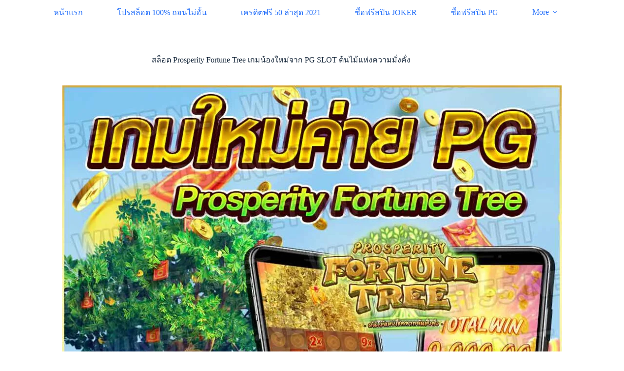

--- FILE ---
content_type: text/html; charset=UTF-8
request_url: https://xn--50-uqi5df4dzad4mna7i.com/prosperity-fortune-tree-pg/
body_size: 26655
content:
<!doctype html>
<html lang="th" prefix="og: https://ogp.me/ns#">
<head>
	
	<meta charset="UTF-8">
	<meta name="viewport" content="width=device-width, initial-scale=1, maximum-scale=5, viewport-fit=cover">
	<link rel="profile" href="https://gmpg.org/xfn/11">

	
<!-- Search Engine Optimization by Rank Math - https://rankmath.com/ -->
<title>สล็อต Prosperity Fortune Tree เกมน้องใหม่จาก PG SLOT ต้นไม้แห่งความมั่งคั่ง</title>
<meta name="description" content="สล็อต Prosperity Fortune Tree เกมน้องใหม่จากค่าย PG ต้นไม้แห่งความมั่งคั่ง เป็นเกมใหม่ที่ต่อการทำกำไรได้แบบง่ายมาก ระบบตัวคูณรางวัลมหาศาล"/>
<meta name="robots" content="follow, index, max-snippet:-1, max-video-preview:-1, max-image-preview:large"/>
<link rel="canonical" href="https://xn--50-uqi5df4dzad4mna7i.com/prosperity-fortune-tree-pg/" />
<meta property="og:locale" content="th_TH" />
<meta property="og:type" content="article" />
<meta property="og:title" content="สล็อต Prosperity Fortune Tree เกมน้องใหม่จาก PG SLOT ต้นไม้แห่งความมั่งคั่ง" />
<meta property="og:description" content="สล็อต Prosperity Fortune Tree เกมน้องใหม่จากค่าย PG ต้นไม้แห่งความมั่งคั่ง เป็นเกมใหม่ที่ต่อการทำกำไรได้แบบง่ายมาก ระบบตัวคูณรางวัลมหาศาล" />
<meta property="og:url" content="https://xn--50-uqi5df4dzad4mna7i.com/prosperity-fortune-tree-pg/" />
<meta property="og:site_name" content="เครดิตฟรี50.com" />
<meta property="og:updated_time" content="2022-10-12T03:21:56+07:00" />
<meta property="og:image" content="https://xn--50-uqi5df4dzad4mna7i.com/wp-content/uploads/2022/09/สล็อต-Prosperity-Fortune-Tree.jpg" />
<meta property="og:image:secure_url" content="https://xn--50-uqi5df4dzad4mna7i.com/wp-content/uploads/2022/09/สล็อต-Prosperity-Fortune-Tree.jpg" />
<meta property="og:image:width" content="1040" />
<meta property="og:image:height" content="1040" />
<meta property="og:image:alt" content="สล็อต Prosperity Fortune Tree" />
<meta property="og:image:type" content="image/jpeg" />
<meta property="article:published_time" content="2022-09-01T01:35:45+07:00" />
<meta property="article:modified_time" content="2022-10-12T03:21:56+07:00" />
<meta name="twitter:card" content="summary_large_image" />
<meta name="twitter:title" content="สล็อต Prosperity Fortune Tree เกมน้องใหม่จาก PG SLOT ต้นไม้แห่งความมั่งคั่ง" />
<meta name="twitter:description" content="สล็อต Prosperity Fortune Tree เกมน้องใหม่จากค่าย PG ต้นไม้แห่งความมั่งคั่ง เป็นเกมใหม่ที่ต่อการทำกำไรได้แบบง่ายมาก ระบบตัวคูณรางวัลมหาศาล" />
<meta name="twitter:image" content="https://xn--50-uqi5df4dzad4mna7i.com/wp-content/uploads/2022/09/สล็อต-Prosperity-Fortune-Tree.jpg" />
<meta name="twitter:label1" content="Time to read" />
<meta name="twitter:data1" content="2 minutes" />
<script type="application/ld+json" class="rank-math-schema">{"@context":"https://schema.org","@graph":[{"@type":["Person","Organization"],"@id":"https://xn--50-uqi5df4dzad4mna7i.com/#person","name":"malika","logo":{"@type":"ImageObject","@id":"https://xn--50-uqi5df4dzad4mna7i.com/#logo","url":"http://xn--50-uqi5df4dzad4mna7i.com/wp-content/uploads/2021/01/\u0e44\u0e2d\u0e04\u0e2d\u0e191.png","contentUrl":"http://xn--50-uqi5df4dzad4mna7i.com/wp-content/uploads/2021/01/\u0e44\u0e2d\u0e04\u0e2d\u0e191.png","caption":"malika","inLanguage":"th","width":"461","height":"467"},"image":{"@type":"ImageObject","@id":"https://xn--50-uqi5df4dzad4mna7i.com/#logo","url":"http://xn--50-uqi5df4dzad4mna7i.com/wp-content/uploads/2021/01/\u0e44\u0e2d\u0e04\u0e2d\u0e191.png","contentUrl":"http://xn--50-uqi5df4dzad4mna7i.com/wp-content/uploads/2021/01/\u0e44\u0e2d\u0e04\u0e2d\u0e191.png","caption":"malika","inLanguage":"th","width":"461","height":"467"}},{"@type":"WebSite","@id":"https://xn--50-uqi5df4dzad4mna7i.com/#website","url":"https://xn--50-uqi5df4dzad4mna7i.com","name":"malika","publisher":{"@id":"https://xn--50-uqi5df4dzad4mna7i.com/#person"},"inLanguage":"th"},{"@type":"ImageObject","@id":"https://xn--50-uqi5df4dzad4mna7i.com/wp-content/uploads/2022/09/\u0e2a\u0e25\u0e47\u0e2d\u0e15-Prosperity-Fortune-Tree.jpg","url":"https://xn--50-uqi5df4dzad4mna7i.com/wp-content/uploads/2022/09/\u0e2a\u0e25\u0e47\u0e2d\u0e15-Prosperity-Fortune-Tree.jpg","width":"1040","height":"1040","inLanguage":"th"},{"@type":"BreadcrumbList","@id":"https://xn--50-uqi5df4dzad4mna7i.com/prosperity-fortune-tree-pg/#breadcrumb","itemListElement":[{"@type":"ListItem","position":"1","item":{"@id":"http://xn--50-uqi5df4dzad4mna7i.com","name":"Home"}},{"@type":"ListItem","position":"2","item":{"@id":"https://xn--50-uqi5df4dzad4mna7i.com/prosperity-fortune-tree-pg/","name":"\u0e2a\u0e25\u0e47\u0e2d\u0e15 Prosperity Fortune Tree \u0e40\u0e01\u0e21\u0e19\u0e49\u0e2d\u0e07\u0e43\u0e2b\u0e21\u0e48\u0e08\u0e32\u0e01 PG SLOT \u0e15\u0e49\u0e19\u0e44\u0e21\u0e49\u0e41\u0e2b\u0e48\u0e07\u0e04\u0e27\u0e32\u0e21\u0e21\u0e31\u0e48\u0e07\u0e04\u0e31\u0e48\u0e07"}}]},{"@type":"WebPage","@id":"https://xn--50-uqi5df4dzad4mna7i.com/prosperity-fortune-tree-pg/#webpage","url":"https://xn--50-uqi5df4dzad4mna7i.com/prosperity-fortune-tree-pg/","name":"\u0e2a\u0e25\u0e47\u0e2d\u0e15 Prosperity Fortune Tree \u0e40\u0e01\u0e21\u0e19\u0e49\u0e2d\u0e07\u0e43\u0e2b\u0e21\u0e48\u0e08\u0e32\u0e01 PG SLOT \u0e15\u0e49\u0e19\u0e44\u0e21\u0e49\u0e41\u0e2b\u0e48\u0e07\u0e04\u0e27\u0e32\u0e21\u0e21\u0e31\u0e48\u0e07\u0e04\u0e31\u0e48\u0e07","datePublished":"2022-09-01T01:35:45+07:00","dateModified":"2022-10-12T03:21:56+07:00","isPartOf":{"@id":"https://xn--50-uqi5df4dzad4mna7i.com/#website"},"primaryImageOfPage":{"@id":"https://xn--50-uqi5df4dzad4mna7i.com/wp-content/uploads/2022/09/\u0e2a\u0e25\u0e47\u0e2d\u0e15-Prosperity-Fortune-Tree.jpg"},"inLanguage":"th","breadcrumb":{"@id":"https://xn--50-uqi5df4dzad4mna7i.com/prosperity-fortune-tree-pg/#breadcrumb"}},{"@type":"Person","@id":"https://xn--50-uqi5df4dzad4mna7i.com/author/malika/","name":"malika","url":"https://xn--50-uqi5df4dzad4mna7i.com/author/malika/","image":{"@type":"ImageObject","@id":"https://secure.gravatar.com/avatar/07b6c93a20a031be4098eba01d4ac3c3?s=96&amp;d=mm&amp;r=g","url":"https://secure.gravatar.com/avatar/07b6c93a20a031be4098eba01d4ac3c3?s=96&amp;d=mm&amp;r=g","caption":"malika","inLanguage":"th"}},{"@type":"Article","headline":"\u0e2a\u0e25\u0e47\u0e2d\u0e15 Prosperity Fortune Tree \u0e40\u0e01\u0e21\u0e19\u0e49\u0e2d\u0e07\u0e43\u0e2b\u0e21\u0e48\u0e08\u0e32\u0e01 PG SLOT \u0e15\u0e49\u0e19\u0e44\u0e21\u0e49\u0e41\u0e2b\u0e48\u0e07\u0e04\u0e27\u0e32\u0e21\u0e21\u0e31\u0e48\u0e07\u0e04\u0e31\u0e48\u0e07","keywords":"\u0e2a\u0e25\u0e47\u0e2d\u0e15 Prosperity Fortune Tree","datePublished":"2022-09-01T01:35:45+07:00","dateModified":"2022-10-12T03:21:56+07:00","author":{"@id":"https://xn--50-uqi5df4dzad4mna7i.com/author/malika/","name":"malika"},"publisher":{"@id":"https://xn--50-uqi5df4dzad4mna7i.com/#person"},"description":"\u0e2a\u0e25\u0e47\u0e2d\u0e15 Prosperity Fortune Tree \u0e40\u0e01\u0e21\u0e19\u0e49\u0e2d\u0e07\u0e43\u0e2b\u0e21\u0e48\u0e08\u0e32\u0e01\u0e04\u0e48\u0e32\u0e22 PG \u0e15\u0e49\u0e19\u0e44\u0e21\u0e49\u0e41\u0e2b\u0e48\u0e07\u0e04\u0e27\u0e32\u0e21\u0e21\u0e31\u0e48\u0e07\u0e04\u0e31\u0e48\u0e07 \u0e40\u0e1b\u0e47\u0e19\u0e40\u0e01\u0e21\u0e43\u0e2b\u0e21\u0e48\u0e17\u0e35\u0e48\u0e15\u0e48\u0e2d\u0e01\u0e32\u0e23\u0e17\u0e33\u0e01\u0e33\u0e44\u0e23\u0e44\u0e14\u0e49\u0e41\u0e1a\u0e1a\u0e07\u0e48\u0e32\u0e22\u0e21\u0e32\u0e01 \u0e23\u0e30\u0e1a\u0e1a\u0e15\u0e31\u0e27\u0e04\u0e39\u0e13\u0e23\u0e32\u0e07\u0e27\u0e31\u0e25\u0e21\u0e2b\u0e32\u0e28\u0e32\u0e25","name":"\u0e2a\u0e25\u0e47\u0e2d\u0e15 Prosperity Fortune Tree \u0e40\u0e01\u0e21\u0e19\u0e49\u0e2d\u0e07\u0e43\u0e2b\u0e21\u0e48\u0e08\u0e32\u0e01 PG SLOT \u0e15\u0e49\u0e19\u0e44\u0e21\u0e49\u0e41\u0e2b\u0e48\u0e07\u0e04\u0e27\u0e32\u0e21\u0e21\u0e31\u0e48\u0e07\u0e04\u0e31\u0e48\u0e07","@id":"https://xn--50-uqi5df4dzad4mna7i.com/prosperity-fortune-tree-pg/#richSnippet","isPartOf":{"@id":"https://xn--50-uqi5df4dzad4mna7i.com/prosperity-fortune-tree-pg/#webpage"},"image":{"@id":"https://xn--50-uqi5df4dzad4mna7i.com/wp-content/uploads/2022/09/\u0e2a\u0e25\u0e47\u0e2d\u0e15-Prosperity-Fortune-Tree.jpg"},"inLanguage":"th","mainEntityOfPage":{"@id":"https://xn--50-uqi5df4dzad4mna7i.com/prosperity-fortune-tree-pg/#webpage"}}]}</script>
<!-- /Rank Math WordPress SEO plugin -->

<link rel="alternate" type="application/rss+xml" title="เครดิตฟรี50.com &raquo; ฟีด" href="https://xn--50-uqi5df4dzad4mna7i.com/feed/" />
<link rel="alternate" type="application/rss+xml" title="เครดิตฟรี50.com &raquo; ฟีดความเห็น" href="https://xn--50-uqi5df4dzad4mna7i.com/comments/feed/" />

<link rel='stylesheet' id='blocksy-dynamic-global-css' href='https://xn--50-uqi5df4dzad4mna7i.com/wp-content/uploads/blocksy/css/global.css?ver=89565' media='all' />
<link rel='stylesheet' id='wp-block-library-css' href='https://xn--50-uqi5df4dzad4mna7i.com/wp-includes/css/dist/block-library/style.min.css?ver=6.4.3' media='all' />
<style id='ideabox-toc-style-inline-css'>
html{scroll-behavior:auto !important}.ib-toc-container .ib-toc-icon-collapse,.ib-toc-container .ib-toc-icon-expand{display:none;height:20px;line-height:1}.ib-toc-container .ib-toc-icon-collapse svg,.ib-toc-container .ib-toc-icon-expand svg{fill:var(--fill)}.ib-toc-container.ib-toc-expanded .ib-toc-icon-collapse{display:inline}.ib-toc-container.ib-toc-collapsed .ib-toc-icon-expand{display:inline}.ib-toc-container .ib-toc-header{padding:10px 20px;display:flex;flex-direction:row;justify-content:space-between;align-items:center;cursor:pointer}.ib-toc-container .ib-toc-header .ib-toc-header-right{display:flex}.ib-toc-container .ib-toc-body{padding:20px}.ib-toc-container .ib-toc-separator{height:1px;background-color:#333}.ib-toc-container .ib-toc-anchors{margin:0;padding:0}.ib-toc-container .ib-toc-anchors ul,.ib-toc-container .ib-toc-anchors ol{padding-left:45px}.ib-toc-container .ib-toc-anchors li{margin-top:var(--listSpacing)}.ib-toc-container .ib-toc-anchors>li:first-of-type{margin-top:0}.ib-toc-container .ib-toc-anchors a{color:var(--linkColor)}.ib-toc-container ol{list-style:none !important;counter-reset:item}.ib-toc-container ol li{counter-increment:item}.ib-toc-container ol li:before{content:counters(item, ".") " ";display:inline-block;margin-right:.5em;text-align:right}.ib-toc-container ol.ib-toc-anchors>li:before{content:counters(item, ".") ". "}

</style>
<style id='global-styles-inline-css'>
body{--wp--preset--color--black: #000000;--wp--preset--color--cyan-bluish-gray: #abb8c3;--wp--preset--color--white: #ffffff;--wp--preset--color--pale-pink: #f78da7;--wp--preset--color--vivid-red: #cf2e2e;--wp--preset--color--luminous-vivid-orange: #ff6900;--wp--preset--color--luminous-vivid-amber: #fcb900;--wp--preset--color--light-green-cyan: #7bdcb5;--wp--preset--color--vivid-green-cyan: #00d084;--wp--preset--color--pale-cyan-blue: #8ed1fc;--wp--preset--color--vivid-cyan-blue: #0693e3;--wp--preset--color--vivid-purple: #9b51e0;--wp--preset--color--palette-color-1: var(--theme-palette-color-1, #2872fa);--wp--preset--color--palette-color-2: var(--theme-palette-color-2, #1559ed);--wp--preset--color--palette-color-3: var(--theme-palette-color-3, #3A4F66);--wp--preset--color--palette-color-4: var(--theme-palette-color-4, #192a3d);--wp--preset--color--palette-color-5: var(--theme-palette-color-5, #e1e8ed);--wp--preset--color--palette-color-6: var(--theme-palette-color-6, #f2f5f7);--wp--preset--color--palette-color-7: var(--theme-palette-color-7, #FAFBFC);--wp--preset--color--palette-color-8: var(--theme-palette-color-8, #ffffff);--wp--preset--gradient--vivid-cyan-blue-to-vivid-purple: linear-gradient(135deg,rgba(6,147,227,1) 0%,rgb(155,81,224) 100%);--wp--preset--gradient--light-green-cyan-to-vivid-green-cyan: linear-gradient(135deg,rgb(122,220,180) 0%,rgb(0,208,130) 100%);--wp--preset--gradient--luminous-vivid-amber-to-luminous-vivid-orange: linear-gradient(135deg,rgba(252,185,0,1) 0%,rgba(255,105,0,1) 100%);--wp--preset--gradient--luminous-vivid-orange-to-vivid-red: linear-gradient(135deg,rgba(255,105,0,1) 0%,rgb(207,46,46) 100%);--wp--preset--gradient--very-light-gray-to-cyan-bluish-gray: linear-gradient(135deg,rgb(238,238,238) 0%,rgb(169,184,195) 100%);--wp--preset--gradient--cool-to-warm-spectrum: linear-gradient(135deg,rgb(74,234,220) 0%,rgb(151,120,209) 20%,rgb(207,42,186) 40%,rgb(238,44,130) 60%,rgb(251,105,98) 80%,rgb(254,248,76) 100%);--wp--preset--gradient--blush-light-purple: linear-gradient(135deg,rgb(255,206,236) 0%,rgb(152,150,240) 100%);--wp--preset--gradient--blush-bordeaux: linear-gradient(135deg,rgb(254,205,165) 0%,rgb(254,45,45) 50%,rgb(107,0,62) 100%);--wp--preset--gradient--luminous-dusk: linear-gradient(135deg,rgb(255,203,112) 0%,rgb(199,81,192) 50%,rgb(65,88,208) 100%);--wp--preset--gradient--pale-ocean: linear-gradient(135deg,rgb(255,245,203) 0%,rgb(182,227,212) 50%,rgb(51,167,181) 100%);--wp--preset--gradient--electric-grass: linear-gradient(135deg,rgb(202,248,128) 0%,rgb(113,206,126) 100%);--wp--preset--gradient--midnight: linear-gradient(135deg,rgb(2,3,129) 0%,rgb(40,116,252) 100%);--wp--preset--gradient--juicy-peach: linear-gradient(to right, #ffecd2 0%, #fcb69f 100%);--wp--preset--gradient--young-passion: linear-gradient(to right, #ff8177 0%, #ff867a 0%, #ff8c7f 21%, #f99185 52%, #cf556c 78%, #b12a5b 100%);--wp--preset--gradient--true-sunset: linear-gradient(to right, #fa709a 0%, #fee140 100%);--wp--preset--gradient--morpheus-den: linear-gradient(to top, #30cfd0 0%, #330867 100%);--wp--preset--gradient--plum-plate: linear-gradient(135deg, #667eea 0%, #764ba2 100%);--wp--preset--gradient--aqua-splash: linear-gradient(15deg, #13547a 0%, #80d0c7 100%);--wp--preset--gradient--love-kiss: linear-gradient(to top, #ff0844 0%, #ffb199 100%);--wp--preset--gradient--new-retrowave: linear-gradient(to top, #3b41c5 0%, #a981bb 49%, #ffc8a9 100%);--wp--preset--gradient--plum-bath: linear-gradient(to top, #cc208e 0%, #6713d2 100%);--wp--preset--gradient--high-flight: linear-gradient(to right, #0acffe 0%, #495aff 100%);--wp--preset--gradient--teen-party: linear-gradient(-225deg, #FF057C 0%, #8D0B93 50%, #321575 100%);--wp--preset--gradient--fabled-sunset: linear-gradient(-225deg, #231557 0%, #44107A 29%, #FF1361 67%, #FFF800 100%);--wp--preset--gradient--arielle-smile: radial-gradient(circle 248px at center, #16d9e3 0%, #30c7ec 47%, #46aef7 100%);--wp--preset--gradient--itmeo-branding: linear-gradient(180deg, #2af598 0%, #009efd 100%);--wp--preset--gradient--deep-blue: linear-gradient(to right, #6a11cb 0%, #2575fc 100%);--wp--preset--gradient--strong-bliss: linear-gradient(to right, #f78ca0 0%, #f9748f 19%, #fd868c 60%, #fe9a8b 100%);--wp--preset--gradient--sweet-period: linear-gradient(to top, #3f51b1 0%, #5a55ae 13%, #7b5fac 25%, #8f6aae 38%, #a86aa4 50%, #cc6b8e 62%, #f18271 75%, #f3a469 87%, #f7c978 100%);--wp--preset--gradient--purple-division: linear-gradient(to top, #7028e4 0%, #e5b2ca 100%);--wp--preset--gradient--cold-evening: linear-gradient(to top, #0c3483 0%, #a2b6df 100%, #6b8cce 100%, #a2b6df 100%);--wp--preset--gradient--mountain-rock: linear-gradient(to right, #868f96 0%, #596164 100%);--wp--preset--gradient--desert-hump: linear-gradient(to top, #c79081 0%, #dfa579 100%);--wp--preset--gradient--ethernal-constance: linear-gradient(to top, #09203f 0%, #537895 100%);--wp--preset--gradient--happy-memories: linear-gradient(-60deg, #ff5858 0%, #f09819 100%);--wp--preset--gradient--grown-early: linear-gradient(to top, #0ba360 0%, #3cba92 100%);--wp--preset--gradient--morning-salad: linear-gradient(-225deg, #B7F8DB 0%, #50A7C2 100%);--wp--preset--gradient--night-call: linear-gradient(-225deg, #AC32E4 0%, #7918F2 48%, #4801FF 100%);--wp--preset--gradient--mind-crawl: linear-gradient(-225deg, #473B7B 0%, #3584A7 51%, #30D2BE 100%);--wp--preset--gradient--angel-care: linear-gradient(-225deg, #FFE29F 0%, #FFA99F 48%, #FF719A 100%);--wp--preset--gradient--juicy-cake: linear-gradient(to top, #e14fad 0%, #f9d423 100%);--wp--preset--gradient--rich-metal: linear-gradient(to right, #d7d2cc 0%, #304352 100%);--wp--preset--gradient--mole-hall: linear-gradient(-20deg, #616161 0%, #9bc5c3 100%);--wp--preset--gradient--cloudy-knoxville: linear-gradient(120deg, #fdfbfb 0%, #ebedee 100%);--wp--preset--gradient--soft-grass: linear-gradient(to top, #c1dfc4 0%, #deecdd 100%);--wp--preset--gradient--saint-petersburg: linear-gradient(135deg, #f5f7fa 0%, #c3cfe2 100%);--wp--preset--gradient--everlasting-sky: linear-gradient(135deg, #fdfcfb 0%, #e2d1c3 100%);--wp--preset--gradient--kind-steel: linear-gradient(-20deg, #e9defa 0%, #fbfcdb 100%);--wp--preset--gradient--over-sun: linear-gradient(60deg, #abecd6 0%, #fbed96 100%);--wp--preset--gradient--premium-white: linear-gradient(to top, #d5d4d0 0%, #d5d4d0 1%, #eeeeec 31%, #efeeec 75%, #e9e9e7 100%);--wp--preset--gradient--clean-mirror: linear-gradient(45deg, #93a5cf 0%, #e4efe9 100%);--wp--preset--gradient--wild-apple: linear-gradient(to top, #d299c2 0%, #fef9d7 100%);--wp--preset--gradient--snow-again: linear-gradient(to top, #e6e9f0 0%, #eef1f5 100%);--wp--preset--gradient--confident-cloud: linear-gradient(to top, #dad4ec 0%, #dad4ec 1%, #f3e7e9 100%);--wp--preset--gradient--glass-water: linear-gradient(to top, #dfe9f3 0%, white 100%);--wp--preset--gradient--perfect-white: linear-gradient(-225deg, #E3FDF5 0%, #FFE6FA 100%);--wp--preset--font-size--small: 13px;--wp--preset--font-size--medium: 20px;--wp--preset--font-size--large: clamp(22px, 1.375rem + ((1vw - 3.2px) * 0.625), 30px);--wp--preset--font-size--x-large: clamp(30px, 1.875rem + ((1vw - 3.2px) * 1.563), 50px);--wp--preset--font-size--xx-large: clamp(45px, 2.813rem + ((1vw - 3.2px) * 2.734), 80px);--wp--preset--spacing--20: 0.44rem;--wp--preset--spacing--30: 0.67rem;--wp--preset--spacing--40: 1rem;--wp--preset--spacing--50: 1.5rem;--wp--preset--spacing--60: 2.25rem;--wp--preset--spacing--70: 3.38rem;--wp--preset--spacing--80: 5.06rem;--wp--preset--shadow--natural: 6px 6px 9px rgba(0, 0, 0, 0.2);--wp--preset--shadow--deep: 12px 12px 50px rgba(0, 0, 0, 0.4);--wp--preset--shadow--sharp: 6px 6px 0px rgba(0, 0, 0, 0.2);--wp--preset--shadow--outlined: 6px 6px 0px -3px rgba(255, 255, 255, 1), 6px 6px rgba(0, 0, 0, 1);--wp--preset--shadow--crisp: 6px 6px 0px rgba(0, 0, 0, 1);}body { margin: 0;--wp--style--global--content-size: var(--theme-block-max-width);--wp--style--global--wide-size: var(--theme-block-wide-max-width); }.wp-site-blocks > .alignleft { float: left; margin-right: 2em; }.wp-site-blocks > .alignright { float: right; margin-left: 2em; }.wp-site-blocks > .aligncenter { justify-content: center; margin-left: auto; margin-right: auto; }:where(.wp-site-blocks) > * { margin-block-start: var(--theme-content-spacing); margin-block-end: 0; }:where(.wp-site-blocks) > :first-child:first-child { margin-block-start: 0; }:where(.wp-site-blocks) > :last-child:last-child { margin-block-end: 0; }body { --wp--style--block-gap: var(--theme-content-spacing); }:where(body .is-layout-flow)  > :first-child:first-child{margin-block-start: 0;}:where(body .is-layout-flow)  > :last-child:last-child{margin-block-end: 0;}:where(body .is-layout-flow)  > *{margin-block-start: var(--theme-content-spacing);margin-block-end: 0;}:where(body .is-layout-constrained)  > :first-child:first-child{margin-block-start: 0;}:where(body .is-layout-constrained)  > :last-child:last-child{margin-block-end: 0;}:where(body .is-layout-constrained)  > *{margin-block-start: var(--theme-content-spacing);margin-block-end: 0;}:where(body .is-layout-flex) {gap: var(--theme-content-spacing);}:where(body .is-layout-grid) {gap: var(--theme-content-spacing);}body .is-layout-flow > .alignleft{float: left;margin-inline-start: 0;margin-inline-end: 2em;}body .is-layout-flow > .alignright{float: right;margin-inline-start: 2em;margin-inline-end: 0;}body .is-layout-flow > .aligncenter{margin-left: auto !important;margin-right: auto !important;}body .is-layout-constrained > .alignleft{float: left;margin-inline-start: 0;margin-inline-end: 2em;}body .is-layout-constrained > .alignright{float: right;margin-inline-start: 2em;margin-inline-end: 0;}body .is-layout-constrained > .aligncenter{margin-left: auto !important;margin-right: auto !important;}body .is-layout-constrained > :where(:not(.alignleft):not(.alignright):not(.alignfull)){max-width: var(--wp--style--global--content-size);margin-left: auto !important;margin-right: auto !important;}body .is-layout-constrained > .alignwide{max-width: var(--wp--style--global--wide-size);}body .is-layout-flex{display: flex;}body .is-layout-flex{flex-wrap: wrap;align-items: center;}body .is-layout-flex > *{margin: 0;}body .is-layout-grid{display: grid;}body .is-layout-grid > *{margin: 0;}body{padding-top: 0px;padding-right: 0px;padding-bottom: 0px;padding-left: 0px;}.has-black-color{color: var(--wp--preset--color--black) !important;}.has-cyan-bluish-gray-color{color: var(--wp--preset--color--cyan-bluish-gray) !important;}.has-white-color{color: var(--wp--preset--color--white) !important;}.has-pale-pink-color{color: var(--wp--preset--color--pale-pink) !important;}.has-vivid-red-color{color: var(--wp--preset--color--vivid-red) !important;}.has-luminous-vivid-orange-color{color: var(--wp--preset--color--luminous-vivid-orange) !important;}.has-luminous-vivid-amber-color{color: var(--wp--preset--color--luminous-vivid-amber) !important;}.has-light-green-cyan-color{color: var(--wp--preset--color--light-green-cyan) !important;}.has-vivid-green-cyan-color{color: var(--wp--preset--color--vivid-green-cyan) !important;}.has-pale-cyan-blue-color{color: var(--wp--preset--color--pale-cyan-blue) !important;}.has-vivid-cyan-blue-color{color: var(--wp--preset--color--vivid-cyan-blue) !important;}.has-vivid-purple-color{color: var(--wp--preset--color--vivid-purple) !important;}.has-palette-color-1-color{color: var(--wp--preset--color--palette-color-1) !important;}.has-palette-color-2-color{color: var(--wp--preset--color--palette-color-2) !important;}.has-palette-color-3-color{color: var(--wp--preset--color--palette-color-3) !important;}.has-palette-color-4-color{color: var(--wp--preset--color--palette-color-4) !important;}.has-palette-color-5-color{color: var(--wp--preset--color--palette-color-5) !important;}.has-palette-color-6-color{color: var(--wp--preset--color--palette-color-6) !important;}.has-palette-color-7-color{color: var(--wp--preset--color--palette-color-7) !important;}.has-palette-color-8-color{color: var(--wp--preset--color--palette-color-8) !important;}.has-black-background-color{background-color: var(--wp--preset--color--black) !important;}.has-cyan-bluish-gray-background-color{background-color: var(--wp--preset--color--cyan-bluish-gray) !important;}.has-white-background-color{background-color: var(--wp--preset--color--white) !important;}.has-pale-pink-background-color{background-color: var(--wp--preset--color--pale-pink) !important;}.has-vivid-red-background-color{background-color: var(--wp--preset--color--vivid-red) !important;}.has-luminous-vivid-orange-background-color{background-color: var(--wp--preset--color--luminous-vivid-orange) !important;}.has-luminous-vivid-amber-background-color{background-color: var(--wp--preset--color--luminous-vivid-amber) !important;}.has-light-green-cyan-background-color{background-color: var(--wp--preset--color--light-green-cyan) !important;}.has-vivid-green-cyan-background-color{background-color: var(--wp--preset--color--vivid-green-cyan) !important;}.has-pale-cyan-blue-background-color{background-color: var(--wp--preset--color--pale-cyan-blue) !important;}.has-vivid-cyan-blue-background-color{background-color: var(--wp--preset--color--vivid-cyan-blue) !important;}.has-vivid-purple-background-color{background-color: var(--wp--preset--color--vivid-purple) !important;}.has-palette-color-1-background-color{background-color: var(--wp--preset--color--palette-color-1) !important;}.has-palette-color-2-background-color{background-color: var(--wp--preset--color--palette-color-2) !important;}.has-palette-color-3-background-color{background-color: var(--wp--preset--color--palette-color-3) !important;}.has-palette-color-4-background-color{background-color: var(--wp--preset--color--palette-color-4) !important;}.has-palette-color-5-background-color{background-color: var(--wp--preset--color--palette-color-5) !important;}.has-palette-color-6-background-color{background-color: var(--wp--preset--color--palette-color-6) !important;}.has-palette-color-7-background-color{background-color: var(--wp--preset--color--palette-color-7) !important;}.has-palette-color-8-background-color{background-color: var(--wp--preset--color--palette-color-8) !important;}.has-black-border-color{border-color: var(--wp--preset--color--black) !important;}.has-cyan-bluish-gray-border-color{border-color: var(--wp--preset--color--cyan-bluish-gray) !important;}.has-white-border-color{border-color: var(--wp--preset--color--white) !important;}.has-pale-pink-border-color{border-color: var(--wp--preset--color--pale-pink) !important;}.has-vivid-red-border-color{border-color: var(--wp--preset--color--vivid-red) !important;}.has-luminous-vivid-orange-border-color{border-color: var(--wp--preset--color--luminous-vivid-orange) !important;}.has-luminous-vivid-amber-border-color{border-color: var(--wp--preset--color--luminous-vivid-amber) !important;}.has-light-green-cyan-border-color{border-color: var(--wp--preset--color--light-green-cyan) !important;}.has-vivid-green-cyan-border-color{border-color: var(--wp--preset--color--vivid-green-cyan) !important;}.has-pale-cyan-blue-border-color{border-color: var(--wp--preset--color--pale-cyan-blue) !important;}.has-vivid-cyan-blue-border-color{border-color: var(--wp--preset--color--vivid-cyan-blue) !important;}.has-vivid-purple-border-color{border-color: var(--wp--preset--color--vivid-purple) !important;}.has-palette-color-1-border-color{border-color: var(--wp--preset--color--palette-color-1) !important;}.has-palette-color-2-border-color{border-color: var(--wp--preset--color--palette-color-2) !important;}.has-palette-color-3-border-color{border-color: var(--wp--preset--color--palette-color-3) !important;}.has-palette-color-4-border-color{border-color: var(--wp--preset--color--palette-color-4) !important;}.has-palette-color-5-border-color{border-color: var(--wp--preset--color--palette-color-5) !important;}.has-palette-color-6-border-color{border-color: var(--wp--preset--color--palette-color-6) !important;}.has-palette-color-7-border-color{border-color: var(--wp--preset--color--palette-color-7) !important;}.has-palette-color-8-border-color{border-color: var(--wp--preset--color--palette-color-8) !important;}.has-vivid-cyan-blue-to-vivid-purple-gradient-background{background: var(--wp--preset--gradient--vivid-cyan-blue-to-vivid-purple) !important;}.has-light-green-cyan-to-vivid-green-cyan-gradient-background{background: var(--wp--preset--gradient--light-green-cyan-to-vivid-green-cyan) !important;}.has-luminous-vivid-amber-to-luminous-vivid-orange-gradient-background{background: var(--wp--preset--gradient--luminous-vivid-amber-to-luminous-vivid-orange) !important;}.has-luminous-vivid-orange-to-vivid-red-gradient-background{background: var(--wp--preset--gradient--luminous-vivid-orange-to-vivid-red) !important;}.has-very-light-gray-to-cyan-bluish-gray-gradient-background{background: var(--wp--preset--gradient--very-light-gray-to-cyan-bluish-gray) !important;}.has-cool-to-warm-spectrum-gradient-background{background: var(--wp--preset--gradient--cool-to-warm-spectrum) !important;}.has-blush-light-purple-gradient-background{background: var(--wp--preset--gradient--blush-light-purple) !important;}.has-blush-bordeaux-gradient-background{background: var(--wp--preset--gradient--blush-bordeaux) !important;}.has-luminous-dusk-gradient-background{background: var(--wp--preset--gradient--luminous-dusk) !important;}.has-pale-ocean-gradient-background{background: var(--wp--preset--gradient--pale-ocean) !important;}.has-electric-grass-gradient-background{background: var(--wp--preset--gradient--electric-grass) !important;}.has-midnight-gradient-background{background: var(--wp--preset--gradient--midnight) !important;}.has-juicy-peach-gradient-background{background: var(--wp--preset--gradient--juicy-peach) !important;}.has-young-passion-gradient-background{background: var(--wp--preset--gradient--young-passion) !important;}.has-true-sunset-gradient-background{background: var(--wp--preset--gradient--true-sunset) !important;}.has-morpheus-den-gradient-background{background: var(--wp--preset--gradient--morpheus-den) !important;}.has-plum-plate-gradient-background{background: var(--wp--preset--gradient--plum-plate) !important;}.has-aqua-splash-gradient-background{background: var(--wp--preset--gradient--aqua-splash) !important;}.has-love-kiss-gradient-background{background: var(--wp--preset--gradient--love-kiss) !important;}.has-new-retrowave-gradient-background{background: var(--wp--preset--gradient--new-retrowave) !important;}.has-plum-bath-gradient-background{background: var(--wp--preset--gradient--plum-bath) !important;}.has-high-flight-gradient-background{background: var(--wp--preset--gradient--high-flight) !important;}.has-teen-party-gradient-background{background: var(--wp--preset--gradient--teen-party) !important;}.has-fabled-sunset-gradient-background{background: var(--wp--preset--gradient--fabled-sunset) !important;}.has-arielle-smile-gradient-background{background: var(--wp--preset--gradient--arielle-smile) !important;}.has-itmeo-branding-gradient-background{background: var(--wp--preset--gradient--itmeo-branding) !important;}.has-deep-blue-gradient-background{background: var(--wp--preset--gradient--deep-blue) !important;}.has-strong-bliss-gradient-background{background: var(--wp--preset--gradient--strong-bliss) !important;}.has-sweet-period-gradient-background{background: var(--wp--preset--gradient--sweet-period) !important;}.has-purple-division-gradient-background{background: var(--wp--preset--gradient--purple-division) !important;}.has-cold-evening-gradient-background{background: var(--wp--preset--gradient--cold-evening) !important;}.has-mountain-rock-gradient-background{background: var(--wp--preset--gradient--mountain-rock) !important;}.has-desert-hump-gradient-background{background: var(--wp--preset--gradient--desert-hump) !important;}.has-ethernal-constance-gradient-background{background: var(--wp--preset--gradient--ethernal-constance) !important;}.has-happy-memories-gradient-background{background: var(--wp--preset--gradient--happy-memories) !important;}.has-grown-early-gradient-background{background: var(--wp--preset--gradient--grown-early) !important;}.has-morning-salad-gradient-background{background: var(--wp--preset--gradient--morning-salad) !important;}.has-night-call-gradient-background{background: var(--wp--preset--gradient--night-call) !important;}.has-mind-crawl-gradient-background{background: var(--wp--preset--gradient--mind-crawl) !important;}.has-angel-care-gradient-background{background: var(--wp--preset--gradient--angel-care) !important;}.has-juicy-cake-gradient-background{background: var(--wp--preset--gradient--juicy-cake) !important;}.has-rich-metal-gradient-background{background: var(--wp--preset--gradient--rich-metal) !important;}.has-mole-hall-gradient-background{background: var(--wp--preset--gradient--mole-hall) !important;}.has-cloudy-knoxville-gradient-background{background: var(--wp--preset--gradient--cloudy-knoxville) !important;}.has-soft-grass-gradient-background{background: var(--wp--preset--gradient--soft-grass) !important;}.has-saint-petersburg-gradient-background{background: var(--wp--preset--gradient--saint-petersburg) !important;}.has-everlasting-sky-gradient-background{background: var(--wp--preset--gradient--everlasting-sky) !important;}.has-kind-steel-gradient-background{background: var(--wp--preset--gradient--kind-steel) !important;}.has-over-sun-gradient-background{background: var(--wp--preset--gradient--over-sun) !important;}.has-premium-white-gradient-background{background: var(--wp--preset--gradient--premium-white) !important;}.has-clean-mirror-gradient-background{background: var(--wp--preset--gradient--clean-mirror) !important;}.has-wild-apple-gradient-background{background: var(--wp--preset--gradient--wild-apple) !important;}.has-snow-again-gradient-background{background: var(--wp--preset--gradient--snow-again) !important;}.has-confident-cloud-gradient-background{background: var(--wp--preset--gradient--confident-cloud) !important;}.has-glass-water-gradient-background{background: var(--wp--preset--gradient--glass-water) !important;}.has-perfect-white-gradient-background{background: var(--wp--preset--gradient--perfect-white) !important;}.has-small-font-size{font-size: var(--wp--preset--font-size--small) !important;}.has-medium-font-size{font-size: var(--wp--preset--font-size--medium) !important;}.has-large-font-size{font-size: var(--wp--preset--font-size--large) !important;}.has-x-large-font-size{font-size: var(--wp--preset--font-size--x-large) !important;}.has-xx-large-font-size{font-size: var(--wp--preset--font-size--xx-large) !important;}
.wp-block-navigation a:where(:not(.wp-element-button)){color: inherit;}
.wp-block-pullquote{font-size: clamp(0.984em, 0.984rem + ((1vw - 0.2em) * 0.645), 1.5em);line-height: 1.6;}
</style>
<link rel='stylesheet' id='parent-style-css' href='https://xn--50-uqi5df4dzad4mna7i.com/wp-content/themes/blocksy/style.css?ver=6.4.3' media='all' />
<link rel='stylesheet' id='ct-main-styles-css' href='https://xn--50-uqi5df4dzad4mna7i.com/wp-content/themes/blocksy/static/bundle/main.min.css?ver=2.1.25' media='all' />
<link rel='stylesheet' id='ct-page-title-styles-css' href='https://xn--50-uqi5df4dzad4mna7i.com/wp-content/themes/blocksy/static/bundle/page-title.min.css?ver=2.1.25' media='all' />
<script src="https://xn--50-uqi5df4dzad4mna7i.com/wp-includes/js/jquery/jquery.min.js?ver=3.7.1" id="jquery-core-js"></script>
<script src="https://xn--50-uqi5df4dzad4mna7i.com/wp-includes/js/jquery/jquery-migrate.min.js?ver=3.4.1" id="jquery-migrate-js"></script>
<script src="https://xn--50-uqi5df4dzad4mna7i.com/wp-content/plugins/table-of-contents/assets/js/frontend.js?ver=1.0.2" id="ideabox-toc-script-js"></script>
<link rel="https://api.w.org/" href="https://xn--50-uqi5df4dzad4mna7i.com/wp-json/" /><link rel="alternate" type="application/json" href="https://xn--50-uqi5df4dzad4mna7i.com/wp-json/wp/v2/pages/2587" /><link rel="EditURI" type="application/rsd+xml" title="RSD" href="https://xn--50-uqi5df4dzad4mna7i.com/xmlrpc.php?rsd" />
<meta name="generator" content="WordPress 6.4.3" />
<link rel='shortlink' href='https://xn--50-uqi5df4dzad4mna7i.com/?p=2587' />
<link rel="alternate" type="application/json+oembed" href="https://xn--50-uqi5df4dzad4mna7i.com/wp-json/oembed/1.0/embed?url=https%3A%2F%2Fxn--50-uqi5df4dzad4mna7i.com%2Fprosperity-fortune-tree-pg%2F" />
<link rel="alternate" type="text/xml+oembed" href="https://xn--50-uqi5df4dzad4mna7i.com/wp-json/oembed/1.0/embed?url=https%3A%2F%2Fxn--50-uqi5df4dzad4mna7i.com%2Fprosperity-fortune-tree-pg%2F&#038;format=xml" />
<meta name="google-site-verification" content="8Ez1K1nDHgUF-ih7TLT9H0Qai-Y_D6iMioLbMjNc0bc" />
<meta name="keywords" content="สล็อตออนไลน์,เครดิตฟรี50,ฟรีเครดิต50,WM CASINO,เครดิตฟรี2020,แจกเครดิตฟรี2020,เกมสล็อต,สล็อตออนไลน์ฟรี,เล่นเกมได้เงินจริง,สล็อตออนไลน์ได้เงินจริง,เกมส์สล็อตออนไลน์,เล่นสล็อตออนไลน์ฟรี,เล่นสล็อตออนไลน์ให้ได้เงิน,เกมส์สล็อตได้เงินจริง,เกมสล็อตออนไลน,เครดิตฟรีสล็อต,สมัครรับเครดิตฟรี2020,เครดิตฟรี 2020 ล่าสุด,สล็อตเครดิตฟรี2020,918kiss,WINBET55 ,เครดิตฟรีสล็อต2020,เครดิตฟรี,เครดิตฟรี50ไม่ต้องฝาก,ฟรีเครดิต2020, เครดิตฟรีแค่สมัคร , เครดิตฟรีแค่สมัครล่าสุด , เครดิตฟรีJOKER , เครดิตฟรี PG , เครดิตฟรี 2022 , เครดิตฟรีล่าสุด , สมัครรับเครดิตฟรี">
<meta name="p:domain_verify" content="6bf08e97eb7166a37f1b6f9d46576209"/><noscript><link rel='stylesheet' href='https://xn--50-uqi5df4dzad4mna7i.com/wp-content/themes/blocksy/static/bundle/no-scripts.min.css' type='text/css'></noscript>
<meta name="redi-version" content="1.2.2" /><link rel="icon" href="https://xn--50-uqi5df4dzad4mna7i.com/wp-content/uploads/2021/01/cropped-ไอคอน1-32x32.png" sizes="32x32" />
<link rel="icon" href="https://xn--50-uqi5df4dzad4mna7i.com/wp-content/uploads/2021/01/cropped-ไอคอน1-192x192.png" sizes="192x192" />
<link rel="apple-touch-icon" href="https://xn--50-uqi5df4dzad4mna7i.com/wp-content/uploads/2021/01/cropped-ไอคอน1-180x180.png" />
<meta name="msapplication-TileImage" content="https://xn--50-uqi5df4dzad4mna7i.com/wp-content/uploads/2021/01/cropped-ไอคอน1-270x270.png" />
	</head>


<body class="page-template-default page page-id-2587 wp-custom-logo wp-embed-responsive" data-link="type-2" data-prefix="single_page" data-header="type-1" data-footer="type-1" itemscope="itemscope" itemtype="https://schema.org/WebPage">

<a class="skip-link screen-reader-text" href="#main">Skip to content</a><div class="ct-drawer-canvas" data-location="start"><div id="offcanvas" class="ct-panel ct-header" data-behaviour="modal" role="dialog" aria-label="Offcanvas modal" inert="">
		<div class="ct-panel-actions">
			
			<button class="ct-toggle-close" data-type="type-1" aria-label="Close drawer">
				<svg class="ct-icon" width="12" height="12" viewBox="0 0 15 15"><path d="M1 15a1 1 0 01-.71-.29 1 1 0 010-1.41l5.8-5.8-5.8-5.8A1 1 0 011.7.29l5.8 5.8 5.8-5.8a1 1 0 011.41 1.41l-5.8 5.8 5.8 5.8a1 1 0 01-1.41 1.41l-5.8-5.8-5.8 5.8A1 1 0 011 15z"/></svg>
			</button>
		</div>
		<div class="ct-panel-content" data-device="desktop"><div class="ct-panel-content-inner"></div></div><div class="ct-panel-content" data-device="mobile"><div class="ct-panel-content-inner">
<nav
	class="mobile-menu menu-container"
	data-id="mobile-menu" data-interaction="click" data-toggle-type="type-1" data-submenu-dots="yes"	aria-label="Primary">

	<ul id="menu-primary-1" class=""><li class="menu-item menu-item-type-custom menu-item-object-custom menu-item-home menu-item-27"><a href="http://xn--50-uqi5df4dzad4mna7i.com/" class="ct-menu-link">หน้าแรก</a></li>
<li class="menu-item menu-item-type-post_type menu-item-object-page menu-item-1306"><a href="https://xn--50-uqi5df4dzad4mna7i.com/%e0%b9%82%e0%b8%9b%e0%b8%a3%e0%b8%aa%e0%b8%a5%e0%b9%87%e0%b8%ad%e0%b8%95100/" class="ct-menu-link">โปรสล็อต 100% ถอนไม่อั้น</a></li>
<li class="menu-item menu-item-type-post_type menu-item-object-page menu-item-160"><a href="https://xn--50-uqi5df4dzad4mna7i.com/%e0%b9%80%e0%b8%84%e0%b8%a3%e0%b8%94%e0%b8%b4%e0%b8%95%e0%b8%9f%e0%b8%a3%e0%b8%b52020/" class="ct-menu-link">เครดิตฟรี 50 ล่าสุด 2021</a></li>
<li class="menu-item menu-item-type-post_type menu-item-object-page menu-item-1166"><a href="https://xn--50-uqi5df4dzad4mna7i.com/%e0%b8%8b%e0%b8%b7%e0%b9%89%e0%b8%ad%e0%b8%9f%e0%b8%a3%e0%b8%b5%e0%b8%aa%e0%b8%9b%e0%b8%b4%e0%b8%99-joker/" class="ct-menu-link">ซื้อฟรีสปิน JOKER</a></li>
<li class="menu-item menu-item-type-post_type menu-item-object-page menu-item-1167"><a href="https://xn--50-uqi5df4dzad4mna7i.com/%e0%b8%8b%e0%b8%b7%e0%b9%89%e0%b8%ad%e0%b8%9f%e0%b8%a3%e0%b8%b5%e0%b8%aa%e0%b8%9b%e0%b8%b4%e0%b8%99-pg/" class="ct-menu-link">ซื้อฟรีสปิน PG</a></li>
<li class="menu-item menu-item-type-post_type menu-item-object-page menu-item-125"><a href="https://xn--50-uqi5df4dzad4mna7i.com/%e0%b9%80%e0%b8%a7%e0%b9%87%e0%b8%9a%e0%b9%81%e0%b8%97%e0%b8%87%e0%b8%9a%e0%b8%ad%e0%b8%a52020/" class="ct-menu-link">เว็บแทงบอล2020</a></li>
</ul></nav>


<div
	class="ct-header-socials "
	data-id="socials">

	
		<div class="ct-social-box" data-color="custom" data-icon-size="custom" data-icons-type="simple" >
			
			
							
				<a href="https://line.me/ti/p/~@wb55" data-network="line" aria-label="Line" target="_blank" rel="noopener noreferrer">
					<span class="ct-icon-container">
					<svg
					width="20px"
					height="20px"
					viewBox="0 0 20 20"
					aria-hidden="true">
						<path d="M16.1 8.2c.3 0 .5.2.5.5s-.2.5-.5.5h-1.5v.9h1.5c.3 0 .5.2.5.5s-.2.5-.5.5h-2c-.3 0-.5-.2-.5-.5v-4c0-.3.2-.5.5-.5h2c.3 0 .5.2.5.5s-.2.5-.5.5h-1.5V8h1.5zm-3.2 2.5c0 .2-.1.4-.4.5h-.2c-.2 0-.3-.1-.4-.2l-2-2.8v2.5c0 .3-.2.5-.5.5s-.5-.2-.5-.5v-4c0-.2.1-.4.4-.5h.2c.2 0 .3.1.4.2L12 9.2V6.8c0-.3.2-.5.5-.5s.5.2.5.5v3.9zm-4.8 0c0 .3-.2.5-.5.5s-.5-.2-.5-.5v-4c0-.3.2-.5.5-.5s.5.2.5.5v4zm-2 .6h-2c-.3 0-.5-.2-.5-.5v-4c0-.3.2-.5.5-.5s.5.2.5.5v3.5h1.5c.3 0 .5.2.5.5 0 .2-.2.5-.5.5M20 8.6C20 4.1 15.5.5 10 .5S0 4.1 0 8.6c0 4 3.6 7.4 8.4 8 .3.1.8.2.9.5.1.3.1.6 0 .9l-.1.9c0 .3-.2 1 .9.5 1.1-.4 5.8-3.4 7.9-5.8 1.3-1.6 2-3.2 2-5"/>
					</svg>
				</span>				</a>
							
				<a href="https://www.facebook.com/WB55v2" data-network="facebook" aria-label="Facebook" target="_blank" rel="noopener noreferrer">
					<span class="ct-icon-container">
					<svg
					width="20px"
					height="20px"
					viewBox="0 0 20 20"
					aria-hidden="true">
						<path d="M20,10.1c0-5.5-4.5-10-10-10S0,4.5,0,10.1c0,5,3.7,9.1,8.4,9.9v-7H5.9v-2.9h2.5V7.9C8.4,5.4,9.9,4,12.2,4c1.1,0,2.2,0.2,2.2,0.2v2.5h-1.3c-1.2,0-1.6,0.8-1.6,1.6v1.9h2.8L13.9,13h-2.3v7C16.3,19.2,20,15.1,20,10.1z"/>
					</svg>
				</span>				</a>
							
				<a href="https://twitter.com/Winbet551" data-network="twitter" aria-label="X (Twitter)" target="_blank" rel="noopener noreferrer">
					<span class="ct-icon-container">
					<svg
					width="20px"
					height="20px"
					viewBox="0 0 20 20"
					aria-hidden="true">
						<path d="M2.9 0C1.3 0 0 1.3 0 2.9v14.3C0 18.7 1.3 20 2.9 20h14.3c1.6 0 2.9-1.3 2.9-2.9V2.9C20 1.3 18.7 0 17.1 0H2.9zm13.2 3.8L11.5 9l5.5 7.2h-4.3l-3.3-4.4-3.8 4.4H3.4l5-5.7-5.3-6.7h4.4l3 4 3.5-4h2.1zM14.4 15 6.8 5H5.6l7.7 10h1.1z"/>
					</svg>
				</span>				</a>
							
				<a href="https://vk.com/winbet55v2" data-network="vk" aria-label="VK" target="_blank" rel="noopener noreferrer">
					<span class="ct-icon-container">
					<svg
					width="20px"
					height="20px"
					viewBox="0 0 20 20"
					aria-hidden="true">
						<path d="M19.2,4.8H16c-0.3,0-0.5,0.1-0.6,0.4c0,0-1.3,2.4-1.7,3.2c-1.1,2.2-1.8,1.5-1.8,0.5V5.4c0-0.6-0.5-1.1-1.1-1.1H8.2C7.6,4.3,6.9,4.6,6.5,5.1c0,0,1.2-0.2,1.2,1.5c0,0.4,0,1.6,0,2.6c0,0.4-0.3,0.7-0.7,0.7c-0.2,0-0.4-0.1-0.6-0.2c-1-1.4-1.8-2.9-2.5-4.5C4,5,3.7,4.8,3.5,4.8c-0.7,0-2.1,0-2.9,0C0.2,4.8,0,5,0,5.3c0,0.1,0,0.1,0,0.2C0.9,8,4.8,15.7,9.2,15.7H11c0.4,0,0.7-0.3,0.7-0.7v-1.1c0-0.4,0.3-0.7,0.7-0.7c0.2,0,0.4,0.1,0.5,0.2l2.2,2.1c0.2,0.2,0.5,0.3,0.7,0.3h2.9c1.4,0,1.4-1,0.6-1.7c-0.5-0.5-2.5-2.6-2.5-2.6c-0.3-0.4-0.4-0.9-0.1-1.3c0.6-0.8,1.7-2.2,2.1-2.8C19.6,6.5,20.7,4.8,19.2,4.8z"/>
					</svg>
				</span>				</a>
			
			
					</div>

	
</div>
</div></div></div></div>
<div id="main-container">
	<header id="header" class="ct-header" data-id="type-1" itemscope="" itemtype="https://schema.org/WPHeader"><div data-device="desktop"><div data-row="top" data-column-set="1"><div class="ct-container"><div data-column="start" data-placements="1"><div data-items="primary">
<nav
	id="header-menu-1"
	class="header-menu-1 menu-container"
	data-id="menu" data-interaction="hover"	data-menu="type-1"
	data-dropdown="type-1:simple"		data-responsive="no"	itemscope="" itemtype="https://schema.org/SiteNavigationElement"	aria-label="Primary">

	<ul id="menu-primary" class="menu"><li id="menu-item-27" class="menu-item menu-item-type-custom menu-item-object-custom menu-item-home menu-item-27"><a href="http://xn--50-uqi5df4dzad4mna7i.com/" class="ct-menu-link">หน้าแรก</a></li>
<li id="menu-item-1306" class="menu-item menu-item-type-post_type menu-item-object-page menu-item-1306"><a href="https://xn--50-uqi5df4dzad4mna7i.com/%e0%b9%82%e0%b8%9b%e0%b8%a3%e0%b8%aa%e0%b8%a5%e0%b9%87%e0%b8%ad%e0%b8%95100/" class="ct-menu-link">โปรสล็อต 100% ถอนไม่อั้น</a></li>
<li id="menu-item-160" class="menu-item menu-item-type-post_type menu-item-object-page menu-item-160"><a href="https://xn--50-uqi5df4dzad4mna7i.com/%e0%b9%80%e0%b8%84%e0%b8%a3%e0%b8%94%e0%b8%b4%e0%b8%95%e0%b8%9f%e0%b8%a3%e0%b8%b52020/" class="ct-menu-link">เครดิตฟรี 50 ล่าสุด 2021</a></li>
<li id="menu-item-1166" class="menu-item menu-item-type-post_type menu-item-object-page menu-item-1166"><a href="https://xn--50-uqi5df4dzad4mna7i.com/%e0%b8%8b%e0%b8%b7%e0%b9%89%e0%b8%ad%e0%b8%9f%e0%b8%a3%e0%b8%b5%e0%b8%aa%e0%b8%9b%e0%b8%b4%e0%b8%99-joker/" class="ct-menu-link">ซื้อฟรีสปิน JOKER</a></li>
<li id="menu-item-1167" class="menu-item menu-item-type-post_type menu-item-object-page menu-item-1167"><a href="https://xn--50-uqi5df4dzad4mna7i.com/%e0%b8%8b%e0%b8%b7%e0%b9%89%e0%b8%ad%e0%b8%9f%e0%b8%a3%e0%b8%b5%e0%b8%aa%e0%b8%9b%e0%b8%b4%e0%b8%99-pg/" class="ct-menu-link">ซื้อฟรีสปิน PG</a></li>
<li id="menu-item-125" class="menu-item menu-item-type-post_type menu-item-object-page menu-item-125"><a href="https://xn--50-uqi5df4dzad4mna7i.com/%e0%b9%80%e0%b8%a7%e0%b9%87%e0%b8%9a%e0%b9%81%e0%b8%97%e0%b8%87%e0%b8%9a%e0%b8%ad%e0%b8%a52020/" class="ct-menu-link">เว็บแทงบอล2020</a></li>
</ul></nav>

</div></div></div></div></div><div data-device="mobile"><div data-row="middle" data-column-set="2"><div class="ct-container"><div data-column="start" data-placements="1"><div data-items="primary">
<div	class="site-branding"
	data-id="logo"		>

			<a href="https://xn--50-uqi5df4dzad4mna7i.com/" class="site-logo-container" rel="home" itemprop="url" ><img width="400" height="108" src="https://xn--50-uqi5df4dzad4mna7i.com/wp-content/uploads/2022/10/LOGO-FOR-WEB.6.png" class="default-logo" alt="เครดิตฟรี50.com" decoding="async" srcset="https://xn--50-uqi5df4dzad4mna7i.com/wp-content/uploads/2022/10/LOGO-FOR-WEB.6.png 400w, https://xn--50-uqi5df4dzad4mna7i.com/wp-content/uploads/2022/10/LOGO-FOR-WEB.6-300x81.png 300w" sizes="(max-width: 400px) 100vw, 400px" /></a>	
	</div>

</div></div><div data-column="end" data-placements="1"><div data-items="primary">
<button
	class="ct-header-trigger ct-toggle "
	data-toggle-panel="#offcanvas"
	aria-controls="offcanvas"
	data-design="simple"
	data-label="right"
	aria-label="Menu"
	data-id="trigger">

	<span class="ct-label ct-hidden-sm ct-hidden-md ct-hidden-lg" aria-hidden="true">Menu</span>

	<svg class="ct-icon" width="18" height="14" viewBox="0 0 18 14" data-type="type-1" aria-hidden="true">
		<rect y="0.00" width="18" height="1.7" rx="1"/>
		<rect y="6.15" width="18" height="1.7" rx="1"/>
		<rect y="12.3" width="18" height="1.7" rx="1"/>
	</svg></button>
</div></div></div></div></div></header>
	<main id="main" class="site-main hfeed">

		
	<div
		class="ct-container-full"
				data-content="normal"		data-vertical-spacing="top:bottom">

		
		
	<article
		id="post-2587"
		class="post-2587 page type-page status-publish has-post-thumbnail hentry">

		
<div class="hero-section is-width-constrained" data-type="type-1">
			<header class="entry-header">
			<h1 class="page-title" itemprop="headline">สล็อต Prosperity Fortune Tree เกมน้องใหม่จาก PG SLOT ต้นไม้แห่งความมั่งคั่ง</h1>		</header>
	</div>
		
		
		<div class="entry-content is-layout-constrained">
			
<figure class="wp-block-image aligncenter size-large"><a href="http://winbet55.net/" target="_blank" rel="noreferrer noopener nofollow"><img fetchpriority="high" decoding="async" width="1024" height="1024" src="http://xn--50-uqi5df4dzad4mna7i.com/wp-content/uploads/2022/09/สล็อต-Prosperity-Fortune-Tree-1024x1024.jpg" alt="สล็อต prosperity Fortune Tree" class="wp-image-2588" srcset="https://xn--50-uqi5df4dzad4mna7i.com/wp-content/uploads/2022/09/สล็อต-Prosperity-Fortune-Tree-1024x1024.jpg 1024w, https://xn--50-uqi5df4dzad4mna7i.com/wp-content/uploads/2022/09/สล็อต-Prosperity-Fortune-Tree-300x300.jpg 300w, https://xn--50-uqi5df4dzad4mna7i.com/wp-content/uploads/2022/09/สล็อต-Prosperity-Fortune-Tree-150x150.jpg 150w, https://xn--50-uqi5df4dzad4mna7i.com/wp-content/uploads/2022/09/สล็อต-Prosperity-Fortune-Tree-768x768.jpg 768w, https://xn--50-uqi5df4dzad4mna7i.com/wp-content/uploads/2022/09/สล็อต-Prosperity-Fortune-Tree.jpg 1040w" sizes="(max-width: 1024px) 100vw, 1024px" /></a></figure>



<h2 class="wp-block-heading">สล็อต Prosperity Fortune Tree เกมใหม่จาก PG ต้นไม้แห่งความมั่งคั่ง</h2>



<p><strong>สล็อต Prosperity Fortune Tree</strong> เกมน้องใหม่สุดฮิต ต้นไม้แห่งความมั่งคั่ง จากค่าย <strong>PG SLOT</strong> โดยเป็นเกมที่มาในรูปแบบของต้นไม้ที่พร้อมให้ความร่ำรวยกับผู้เล่น ภาพสวยงาม สะดุดตา 3D ระบบฟีเจอร์พิเศษ และ ตัวคูณ ที่จะช่วยให้ตัวเกมนั้นสามารถทำกำไรได้แบบงามๆ ในเวลาอันสั้นเลยก็ว่าได้</p>



<p>โดยตัวเกมจะมาในรูปแบบของ เกมสล็อตออนไลน์ ที่มาพร้อมกับระบบการเล่นที่แจกตัวคูณมากมาย ยิ่งคูณเงินรางวัลให้กับผู้เล่นพร้อมระบบฟรีสปินฟีเจอร์ โหมดโบนัส ที่สะสมตัวคูณไปเรื่อยๆ เพื่อเพิ่มเงินรางวัลชนะมากกว่าเดิม สนุกสนาน <strong>สล็อตเว็บตรง PG</strong> เล่นง่าย ทุนน้อยก็เล่นได้</p>



<p>สนุกสุดมันส์ <strong>สมัครเล่น PG</strong> เกมที่มีความเล่นง่ายเป็นอย่างมาก เหมาะสำหรับมือใหม่และผู้เล่นชำนาญเลย เพราะทำกำไรได้จำนวนมากจากเกมค่าย PG SLOT พร้อมเล่นได้ทุกเกมทุกค่ายเลยวันนี้ ที่ WINBET55</p>



<div class="wp-block-buttons is-content-justification-center is-layout-flex wp-container-core-buttons-layout-1 wp-block-buttons-is-layout-flex">
<div class="wp-block-button"><a class="wp-block-button__link has-palette-color-6-color has-text-color has-background" href="http://winbet55.net/" style="border-radius:35px;background-color:#1a00b0" target="_blank" rel="noreferrer noopener nofollow"><strong>สมัครเล่นสล็อต PG SLOT เว็บตรง</strong></a></div>
</div>



<h2 class="wp-block-heading">ทดลองเล่นเกม PG สล็อต Prosperity Fortune Tree</h2>



<div class="wp-block-columns is-layout-flex wp-container-core-columns-layout-1 wp-block-columns-is-layout-flex">
<div class="wp-block-column is-layout-flow wp-block-column-is-layout-flow">
<figure class="wp-block-image aligncenter size-full"><img decoding="async" width="300" height="300" src="http://xn--50-uqi5df4dzad4mna7i.com/wp-content/uploads/2022/09/Scatter.png" alt="สัญลักษณ์ Scatter" class="wp-image-2589" srcset="https://xn--50-uqi5df4dzad4mna7i.com/wp-content/uploads/2022/09/Scatter.png 300w, https://xn--50-uqi5df4dzad4mna7i.com/wp-content/uploads/2022/09/Scatter-150x150.png 150w" sizes="(max-width: 300px) 100vw, 300px" /><figcaption><strong>สัญลักษณ์ Scatter หรือ Bonus</strong></figcaption></figure>



<p>Scatter จะมีสัญลักษณ์นี้ปรากฎขึ้นในตารางของเกม โดยตอนเล่นหากได้สัญลักษณ์ Scatter 3 ตัวขึ้นไป ระบบจะเข้าสู่ฟีเจอร์ Bonus เลย</p>
</div>



<div class="wp-block-column is-layout-flow wp-block-column-is-layout-flow">
<figure class="wp-block-image aligncenter size-full"><img decoding="async" width="300" height="300" src="http://xn--50-uqi5df4dzad4mna7i.com/wp-content/uploads/2022/09/Wild.png" alt="สัญลักษณ์ Wild" class="wp-image-2590" srcset="https://xn--50-uqi5df4dzad4mna7i.com/wp-content/uploads/2022/09/Wild.png 300w, https://xn--50-uqi5df4dzad4mna7i.com/wp-content/uploads/2022/09/Wild-150x150.png 150w" sizes="(max-width: 300px) 100vw, 300px" /><figcaption><strong>สัญลักษณ์ Wild</strong></figcaption></figure>



<p>สัญลักษณ์ของตัว Wild จะเป็นตัวทดแทนของสัญลักษณ์ทั้งหมด ยกเว้น Bonus โดยจะปรากฎเพลา 2 , 3 , 4 และ 5 เท่านั้น</p>
</div>



<div class="wp-block-column is-layout-flow wp-block-column-is-layout-flow">
<figure class="wp-block-image aligncenter size-full"><img loading="lazy" decoding="async" width="300" height="300" src="http://xn--50-uqi5df4dzad4mna7i.com/wp-content/uploads/2022/09/สล็อต-PG-อันดับ-1-1.png" alt="สมัครเล่น PG เว็บตรง" class="wp-image-2593" srcset="https://xn--50-uqi5df4dzad4mna7i.com/wp-content/uploads/2022/09/สล็อต-PG-อันดับ-1-1.png 300w, https://xn--50-uqi5df4dzad4mna7i.com/wp-content/uploads/2022/09/สล็อต-PG-อันดับ-1-1-150x150.png 150w" sizes="(max-width: 300px) 100vw, 300px" /><figcaption><strong>สมัครเล่น PG เว็บตรง</strong></figcaption></figure>



<p>เป็นสัญลักษณ์ตัวแทน ที่มีอัตราการจ่ายเงินรางวัลที่สูงสุด โดยจะได้ตัวคูณสูงสุดถึง x20 ถึง x50 เลยทีเดียว</p>
</div>



<div class="wp-block-column is-layout-flow wp-block-column-is-layout-flow">
<figure class="wp-block-image aligncenter size-full"><img loading="lazy" decoding="async" width="300" height="300" src="http://xn--50-uqi5df4dzad4mna7i.com/wp-content/uploads/2022/09/สล็อต-PG-เว็บตรง-1.png" alt="สล็อตเว็บตรง PG เว็บแท้" class="wp-image-2594" srcset="https://xn--50-uqi5df4dzad4mna7i.com/wp-content/uploads/2022/09/สล็อต-PG-เว็บตรง-1.png 300w, https://xn--50-uqi5df4dzad4mna7i.com/wp-content/uploads/2022/09/สล็อต-PG-เว็บตรง-1-150x150.png 150w" sizes="(max-width: 300px) 100vw, 300px" /><figcaption><strong>สล็อตเว็บตรง PG เว็บแท้</strong></figcaption></figure>



<p>สัญลักษณ์ ตำลึงทอง เป็นสัญลักษณ์รองจากอันดับ 1 โดยตัวคูณเงินรางวัลจะได้เพิ่มขึ้นตั้งแต่ x15 ถึง x40 เลยทีเดียว สล็อตพีจี</p>
</div>
</div>



<h3 class="wp-block-heading">เล่นเกมสล็อต PG ฟรีๆ Prosperity Fortune Tree ค่าย PG SLOT</h3>



<p>เกมสล็อต Prosperity Fortune Tree ในรูปแบบของ Demo สมัครวันนี้กับเรา winbet55 เรามีโบนัสเครดิตฟรีแจกให้กับสมาชิกใหม่ 50 บาท และโปรโมชั่นฝากอีกมากมาย ฝาก50รับ100 โดยแจกให้กับผู้เล่นทุกคนเลยก็ว่าได้ และโบนัสฝากอื่นๆอีกมากมาย</p>



<p>โบนัสคืนยอดเสีย 7% รับได้ทุกวัน ไม่ต้องทำเทิร์น ระบบฝาก-ถอนออโต้ รวดเร็วที่สุด เว็บตรงได้มาตรฐานที่สุด ทดลองเล่นเกมสล็อต ปี 2022 เกมสล็อตเยอะที่สุดในเว็บเดียว ไม่ต้องโยกเงินเลย</p>



<p>ทดลองเล่นสล็อตวันนี้ โบนัสฟรี 100% ดีที่สุด นึกถึงสล็อตออนไลน์ต้อง winbet55 เท่านั้น</p>



<div class="wp-block-columns is-layout-flex wp-container-core-columns-layout-2 wp-block-columns-is-layout-flex">
<div class="wp-block-column is-layout-flow wp-block-column-is-layout-flow">
<figure class="wp-block-image aligncenter size-full"><a href="http://xn--50-uqi5df4dzad4mna7i.com/สล็อต-alchemy-gold"><img loading="lazy" decoding="async" width="500" height="500" src="http://xn--50-uqi5df4dzad4mna7i.com/wp-content/uploads/2022/10/Alchemy-Gold.png" alt="" class="wp-image-2774" srcset="https://xn--50-uqi5df4dzad4mna7i.com/wp-content/uploads/2022/10/Alchemy-Gold.png 500w, https://xn--50-uqi5df4dzad4mna7i.com/wp-content/uploads/2022/10/Alchemy-Gold-300x300.png 300w, https://xn--50-uqi5df4dzad4mna7i.com/wp-content/uploads/2022/10/Alchemy-Gold-150x150.png 150w" sizes="(max-width: 500px) 100vw, 500px" /></a></figure>
</div>



<div class="wp-block-column is-layout-flow wp-block-column-is-layout-flow">
<figure class="wp-block-image aligncenter size-full"><a href="https://www.เครดิตฟรี50.com/totem-wonders-slot-pg" rel="nofollow noopener"><img loading="lazy" decoding="async" width="500" height="500" src="http://xn--50-uqi5df4dzad4mna7i.com/wp-content/uploads/2022/09/Totem-Wonders.png" alt="สล็อต Totem Wonders" class="wp-image-2720" srcset="https://xn--50-uqi5df4dzad4mna7i.com/wp-content/uploads/2022/09/Totem-Wonders.png 500w, https://xn--50-uqi5df4dzad4mna7i.com/wp-content/uploads/2022/09/Totem-Wonders-300x300.png 300w, https://xn--50-uqi5df4dzad4mna7i.com/wp-content/uploads/2022/09/Totem-Wonders-150x150.png 150w" sizes="(max-width: 500px) 100vw, 500px" /></a></figure>
</div>



<div class="wp-block-column is-layout-flow wp-block-column-is-layout-flow">
<figure class="wp-block-image aligncenter size-full"><a href="https://www.เครดิตฟรี50.com/wild-bounty-showdown-pg-slot/" rel="nofollow noopener"><img loading="lazy" decoding="async" width="500" height="500" src="http://xn--50-uqi5df4dzad4mna7i.com/wp-content/uploads/2022/09/Wild-Bounty-Showdown-4.png" alt="สล็อต Wild Bounty Showdown" class="wp-image-2715" srcset="https://xn--50-uqi5df4dzad4mna7i.com/wp-content/uploads/2022/09/Wild-Bounty-Showdown-4.png 500w, https://xn--50-uqi5df4dzad4mna7i.com/wp-content/uploads/2022/09/Wild-Bounty-Showdown-4-300x300.png 300w, https://xn--50-uqi5df4dzad4mna7i.com/wp-content/uploads/2022/09/Wild-Bounty-Showdown-4-150x150.png 150w" sizes="(max-width: 500px) 100vw, 500px" /></a></figure>
</div>



<div class="wp-block-column is-layout-flow wp-block-column-is-layout-flow">
<figure class="wp-block-image aligncenter size-full"><a href="https://www.เครดิตฟรี50.com/%e0%b8%aa%e0%b8%a5%e0%b9%87%e0%b8%ad%e0%b8%95-wild-coaster/" rel="nofollow noopener"><img loading="lazy" decoding="async" width="500" height="500" src="http://xn--50-uqi5df4dzad4mna7i.com/wp-content/uploads/2022/09/Wild-Coaster-2.png" alt="สล็อต Wild Coaster" class="wp-image-2718" srcset="https://xn--50-uqi5df4dzad4mna7i.com/wp-content/uploads/2022/09/Wild-Coaster-2.png 500w, https://xn--50-uqi5df4dzad4mna7i.com/wp-content/uploads/2022/09/Wild-Coaster-2-300x300.png 300w, https://xn--50-uqi5df4dzad4mna7i.com/wp-content/uploads/2022/09/Wild-Coaster-2-150x150.png 150w" sizes="(max-width: 500px) 100vw, 500px" /></a></figure>
</div>



<div class="wp-block-column is-layout-flow wp-block-column-is-layout-flow">
<figure class="wp-block-image aligncenter size-full"><a href="https://www.เครดิตฟรี50.com/slot-speed-winner" rel="nofollow noopener"><img loading="lazy" decoding="async" width="500" height="500" src="http://xn--50-uqi5df4dzad4mna7i.com/wp-content/uploads/2022/10/Speed-Winner.png" alt="สล็อต Speed Winner" class="wp-image-2753" srcset="https://xn--50-uqi5df4dzad4mna7i.com/wp-content/uploads/2022/10/Speed-Winner.png 500w, https://xn--50-uqi5df4dzad4mna7i.com/wp-content/uploads/2022/10/Speed-Winner-300x300.png 300w, https://xn--50-uqi5df4dzad4mna7i.com/wp-content/uploads/2022/10/Speed-Winner-150x150.png 150w" sizes="(max-width: 500px) 100vw, 500px" /></a></figure>
</div>
</div>



<h4 class="wp-block-heading"><a href="http://xn--50-uqi5df4dzad4mna7i.com/">บทความ PG SLOT อื่น ๆ</a></h4>


<ul class="wp-block-latest-posts__list is-grid columns-3 wp-block-latest-posts"><li><div class="wp-block-latest-posts__featured-image aligncenter"><img loading="lazy" decoding="async" width="300" height="300" src="https://xn--50-uqi5df4dzad4mna7i.com/wp-content/uploads/2024/02/แทงบอล-วอเลท-300x300.jpg" class="attachment-medium size-medium wp-post-image" alt="" style="" srcset="https://xn--50-uqi5df4dzad4mna7i.com/wp-content/uploads/2024/02/แทงบอล-วอเลท-300x300.jpg 300w, https://xn--50-uqi5df4dzad4mna7i.com/wp-content/uploads/2024/02/แทงบอล-วอเลท-1024x1024.jpg 1024w, https://xn--50-uqi5df4dzad4mna7i.com/wp-content/uploads/2024/02/แทงบอล-วอเลท-150x150.jpg 150w, https://xn--50-uqi5df4dzad4mna7i.com/wp-content/uploads/2024/02/แทงบอล-วอเลท-768x768.jpg 768w, https://xn--50-uqi5df4dzad4mna7i.com/wp-content/uploads/2024/02/แทงบอล-วอเลท.jpg 1040w" sizes="(max-width: 300px) 100vw, 300px" /></div><a class="wp-block-latest-posts__post-title" href="https://xn--50-uqi5df4dzad4mna7i.com/bet-football-wallet/">แทงบอล วอเลท สมัครเว็บเดียวเล่นได้มากกว่า 100 คู่ต่อวัน</a><div class="wp-block-latest-posts__post-excerpt">แทงบอล วอเลท สมัครเว็บเดียวเล่นได้มากกว่า 100 คู่ต่อวัน… <a href="https://xn--50-uqi5df4dzad4mna7i.com/bet-football-wallet/" rel="noopener noreferrer">Read more<span class="screen-reader-text">: แทงบอล วอเลท สมัครเว็บเดียวเล่นได้มากกว่า 100 คู่ต่อวัน</span></a></div></li>
<li><div class="wp-block-latest-posts__featured-image aligncenter"><img loading="lazy" decoding="async" width="300" height="300" src="https://xn--50-uqi5df4dzad4mna7i.com/wp-content/uploads/2024/02/โค้ดเครดิตฟรี-twitter-2024-300x300.jpg" class="attachment-medium size-medium wp-post-image" alt="" style="" srcset="https://xn--50-uqi5df4dzad4mna7i.com/wp-content/uploads/2024/02/โค้ดเครดิตฟรี-twitter-2024-300x300.jpg 300w, https://xn--50-uqi5df4dzad4mna7i.com/wp-content/uploads/2024/02/โค้ดเครดิตฟรี-twitter-2024-1024x1024.jpg 1024w, https://xn--50-uqi5df4dzad4mna7i.com/wp-content/uploads/2024/02/โค้ดเครดิตฟรี-twitter-2024-150x150.jpg 150w, https://xn--50-uqi5df4dzad4mna7i.com/wp-content/uploads/2024/02/โค้ดเครดิตฟรี-twitter-2024-768x768.jpg 768w, https://xn--50-uqi5df4dzad4mna7i.com/wp-content/uploads/2024/02/โค้ดเครดิตฟรี-twitter-2024.jpg 1040w" sizes="(max-width: 300px) 100vw, 300px" /></div><a class="wp-block-latest-posts__post-title" href="https://xn--50-uqi5df4dzad4mna7i.com/code-free-twitter-2024/">โค้ดเครดิตฟรี twitter 2024 แจกสิทธิพิเศษใหม่ล่าสุดของปีนี้</a><div class="wp-block-latest-posts__post-excerpt">โค้ดเครดิตฟรี twitter 2024 แจกจริงสำหรับสิทธิพิเศษใหม่ล… <a href="https://xn--50-uqi5df4dzad4mna7i.com/code-free-twitter-2024/" rel="noopener noreferrer">Read more<span class="screen-reader-text">: โค้ดเครดิตฟรี twitter 2024 แจกสิทธิพิเศษใหม่ล่าสุดของปีนี้</span></a></div></li>
<li><div class="wp-block-latest-posts__featured-image aligncenter"><img loading="lazy" decoding="async" width="300" height="300" src="https://xn--50-uqi5df4dzad4mna7i.com/wp-content/uploads/2024/02/สล็อตวอเลท-50-รับ-100-300x300.jpg" class="attachment-medium size-medium wp-post-image" alt="" style="" srcset="https://xn--50-uqi5df4dzad4mna7i.com/wp-content/uploads/2024/02/สล็อตวอเลท-50-รับ-100-300x300.jpg 300w, https://xn--50-uqi5df4dzad4mna7i.com/wp-content/uploads/2024/02/สล็อตวอเลท-50-รับ-100-1024x1024.jpg 1024w, https://xn--50-uqi5df4dzad4mna7i.com/wp-content/uploads/2024/02/สล็อตวอเลท-50-รับ-100-150x150.jpg 150w, https://xn--50-uqi5df4dzad4mna7i.com/wp-content/uploads/2024/02/สล็อตวอเลท-50-รับ-100-768x768.jpg 768w, https://xn--50-uqi5df4dzad4mna7i.com/wp-content/uploads/2024/02/สล็อตวอเลท-50-รับ-100.jpg 1040w" sizes="(max-width: 300px) 100vw, 300px" /></div><a class="wp-block-latest-posts__post-title" href="https://xn--50-uqi5df4dzad4mna7i.com/slot-wallet-50-get-100/">สล็อตวอเลท 50 รับ 100 บาท รับเครดิตฟรีเล่นสล็อตได้ทุกวัน</a><div class="wp-block-latest-posts__post-excerpt">สล็อตวอเลท 50 รับ 100 รับเครดิตฟรีเล่นสล็อตและคาสิโนได้… <a href="https://xn--50-uqi5df4dzad4mna7i.com/slot-wallet-50-get-100/" rel="noopener noreferrer">Read more<span class="screen-reader-text">: สล็อตวอเลท 50 รับ 100 บาท รับเครดิตฟรีเล่นสล็อตได้ทุกวัน</span></a></div></li>
<li><div class="wp-block-latest-posts__featured-image aligncenter"><img loading="lazy" decoding="async" width="300" height="300" src="https://xn--50-uqi5df4dzad4mna7i.com/wp-content/uploads/2024/02/slot-pg8-300x300.jpg" class="attachment-medium size-medium wp-post-image" alt="" style="" srcset="https://xn--50-uqi5df4dzad4mna7i.com/wp-content/uploads/2024/02/slot-pg8-300x300.jpg 300w, https://xn--50-uqi5df4dzad4mna7i.com/wp-content/uploads/2024/02/slot-pg8-1024x1024.jpg 1024w, https://xn--50-uqi5df4dzad4mna7i.com/wp-content/uploads/2024/02/slot-pg8-150x150.jpg 150w, https://xn--50-uqi5df4dzad4mna7i.com/wp-content/uploads/2024/02/slot-pg8-768x768.jpg 768w, https://xn--50-uqi5df4dzad4mna7i.com/wp-content/uploads/2024/02/slot-pg8.jpg 1040w" sizes="(max-width: 300px) 100vw, 300px" /></div><a class="wp-block-latest-posts__post-title" href="https://xn--50-uqi5df4dzad4mna7i.com/slot-pg8-web/">slot pg8 เล่นเกมเว็บเดียวรับประกันความครบครันที่คุณต้องการ</a><div class="wp-block-latest-posts__post-excerpt">slot pg8 เล่นเกมเว็บเดียวรับประกันความครบครันที่คุณต้อง… <a href="https://xn--50-uqi5df4dzad4mna7i.com/slot-pg8-web/" rel="noopener noreferrer">Read more<span class="screen-reader-text">: slot pg8 เล่นเกมเว็บเดียวรับประกันความครบครันที่คุณต้องการ</span></a></div></li>
<li><div class="wp-block-latest-posts__featured-image aligncenter"><img loading="lazy" decoding="async" width="300" height="300" src="https://xn--50-uqi5df4dzad4mna7i.com/wp-content/uploads/2024/02/jinda888-โค้ดเครดิตฟรี-300x300.jpg" class="attachment-medium size-medium wp-post-image" alt="" style="" srcset="https://xn--50-uqi5df4dzad4mna7i.com/wp-content/uploads/2024/02/jinda888-โค้ดเครดิตฟรี-300x300.jpg 300w, https://xn--50-uqi5df4dzad4mna7i.com/wp-content/uploads/2024/02/jinda888-โค้ดเครดิตฟรี-1024x1024.jpg 1024w, https://xn--50-uqi5df4dzad4mna7i.com/wp-content/uploads/2024/02/jinda888-โค้ดเครดิตฟรี-150x150.jpg 150w, https://xn--50-uqi5df4dzad4mna7i.com/wp-content/uploads/2024/02/jinda888-โค้ดเครดิตฟรี-768x768.jpg 768w, https://xn--50-uqi5df4dzad4mna7i.com/wp-content/uploads/2024/02/jinda888-โค้ดเครดิตฟรี.jpg 1040w" sizes="(max-width: 300px) 100vw, 300px" /></div><a class="wp-block-latest-posts__post-title" href="https://xn--50-uqi5df4dzad4mna7i.com/jinda-888-creditfree/">jinda 888 โค้ดเครดิตฟรี แจกทันทีเมื่อสมัครสมาชิกไม่ต้องฝากเงินก่อน</a><div class="wp-block-latest-posts__post-excerpt">jinda 888 โค้ดเครดิตฟรี แจกทันทีเมื่อสมัครสมมาชิกไม่ต้อ… <a href="https://xn--50-uqi5df4dzad4mna7i.com/jinda-888-creditfree/" rel="noopener noreferrer">Read more<span class="screen-reader-text">: jinda 888 โค้ดเครดิตฟรี แจกทันทีเมื่อสมัครสมาชิกไม่ต้องฝากเงินก่อน</span></a></div></li>
<li><div class="wp-block-latest-posts__featured-image aligncenter"><img loading="lazy" decoding="async" width="300" height="300" src="https://xn--50-uqi5df4dzad4mna7i.com/wp-content/uploads/2024/02/jinda44-โค้ดเครดิตฟรี-300x300.jpg" class="attachment-medium size-medium wp-post-image" alt="" style="" srcset="https://xn--50-uqi5df4dzad4mna7i.com/wp-content/uploads/2024/02/jinda44-โค้ดเครดิตฟรี-300x300.jpg 300w, https://xn--50-uqi5df4dzad4mna7i.com/wp-content/uploads/2024/02/jinda44-โค้ดเครดิตฟรี-1024x1024.jpg 1024w, https://xn--50-uqi5df4dzad4mna7i.com/wp-content/uploads/2024/02/jinda44-โค้ดเครดิตฟรี-150x150.jpg 150w, https://xn--50-uqi5df4dzad4mna7i.com/wp-content/uploads/2024/02/jinda44-โค้ดเครดิตฟรี-768x768.jpg 768w, https://xn--50-uqi5df4dzad4mna7i.com/wp-content/uploads/2024/02/jinda44-โค้ดเครดิตฟรี.jpg 1040w" sizes="(max-width: 300px) 100vw, 300px" /></div><a class="wp-block-latest-posts__post-title" href="https://xn--50-uqi5df4dzad4mna7i.com/jinda-44-creditfree/">jinda 44 โค้ดเครดิตฟรี แจกผู้เล่นทุกคนไม่อั้น เล่นชนะถอนได้เลย</a><div class="wp-block-latest-posts__post-excerpt">jinda 44 โค้ดเครดิตฟรี แจกผู้เล่นทุกคนแบบไม่อั้น จ่ายจร… <a href="https://xn--50-uqi5df4dzad4mna7i.com/jinda-44-creditfree/" rel="noopener noreferrer">Read more<span class="screen-reader-text">: jinda 44 โค้ดเครดิตฟรี แจกผู้เล่นทุกคนไม่อั้น เล่นชนะถอนได้เลย</span></a></div></li>
</ul>

<ul class="wp-block-page-list"><li class="wp-block-pages-list__item"><a class="wp-block-pages-list__item__link" href="https://xn--50-uqi5df4dzad4mna7i.com/slot-deposit-true-wallet/"><strong>รวมเว็บสล็อต ฝาก-ถอน true wallet </strong>เล่นง่ายกำไรแรง ๆ</a></li><li class="wp-block-pages-list__item"><a class="wp-block-pages-list__item__link" href="https://xn--50-uqi5df4dzad4mna7i.com/huaydragon/">Huaydragon สุดยอดผู้ให้บริการหวยออนไลน์ที่ดีที่สุดในไทย</a></li><li class="wp-block-pages-list__item"><a class="wp-block-pages-list__item__link" href="https://xn--50-uqi5df4dzad4mna7i.com/joker-slot/">joker slot ค่ายสล็อตออนไลน์ที่นิยม บนเว็บคาสิโนออนไลน์ที่ดีที่สุดในไทย</a></li><li class="wp-block-pages-list__item"><a class="wp-block-pages-list__item__link" href="https://xn--50-uqi5df4dzad4mna7i.com/joker-free-50/">Joker เครดิตฟรี 50 ล่าสุด สมัครใหม่ ทดลองเล่นฟรี | WINBET55</a></li><li class="wp-block-pages-list__item"><a class="wp-block-pages-list__item__link" href="https://xn--50-uqi5df4dzad4mna7i.com/pg-slot-%e0%b9%80%e0%b8%a7%e0%b9%87%e0%b8%9a%e0%b8%95%e0%b8%a3%e0%b8%87/">pg slot เว็บตรง สล็อต ทดลองเล่นฟรี ปลอดภัยแน่นอน 100%</a></li><li class="wp-block-pages-list__item"><a class="wp-block-pages-list__item__link" href="https://xn--50-uqi5df4dzad4mna7i.com/pg-slot-%e0%b9%82%e0%b8%9a%e0%b8%99%e0%b8%b1%e0%b8%aa-100-%e0%b8%aa%e0%b8%a1%e0%b8%b1%e0%b8%84%e0%b8%a3%e0%b9%80%e0%b8%a5%e0%b9%88%e0%b8%99-winbet55-%e0%b8%9d%e0%b8%b2%e0%b8%81-50-%e0%b8%a3%e0%b8%b1/">pg slot โบนัส 100% สมัครเล่น winbet55 ฝาก 50 รับ 100</a></li><li class="wp-block-pages-list__item"><a class="wp-block-pages-list__item__link" href="https://xn--50-uqi5df4dzad4mna7i.com/slot-joker-wallet/">slot joker วอเลท เล่นสล็อตได้จริง ฝากถอนออโต้ true wallet</a></li><li class="wp-block-pages-list__item"><a class="wp-block-pages-list__item__link" href="https://xn--50-uqi5df4dzad4mna7i.com/%e0%b8%aa%e0%b8%a5%e0%b9%87%e0%b8%ad%e0%b8%95%e0%b9%82%e0%b8%a3%e0%b8%a1%e0%b9%88%e0%b8%b2/">Slot Roma เล่นฟรี ทดลองเล่น สล็อตโรม่า จากค่าย Joker123 ถอนเงินได้จริง !</a></li><li class="wp-block-pages-list__item"><a class="wp-block-pages-list__item__link" href="https://xn--50-uqi5df4dzad4mna7i.com/%e0%b9%82%e0%b8%9b%e0%b8%a3%e0%b8%aa%e0%b8%a5%e0%b9%87%e0%b8%ad%e0%b8%95100/">WINBET55 | โปรสล็อต 100% ฝาก 100 รับ200 ถอนไม่อั้น สมาชิกใหม่ สูงสุด 1,777 บาท</a></li><li class="wp-block-pages-list__item"><a class="wp-block-pages-list__item__link" href="https://xn--50-uqi5df4dzad4mna7i.com/%e0%b8%9f%e0%b8%a3%e0%b8%b5%e0%b9%80%e0%b8%84%e0%b8%a3%e0%b8%94%e0%b8%b4%e0%b8%9550%e0%b9%84%e0%b8%a1%e0%b9%88%e0%b8%95%e0%b9%89%e0%b8%ad%e0%b8%87%e0%b8%9d%e0%b8%b2%e0%b8%81/">WINBET55 ฟรีเครดิต50ไม่ต้องฝาก สมัครวันนี้รับเลย เครดิตฟรีสล็อต 15 ค่าย !</a></li><li class="wp-block-pages-list__item"><a class="wp-block-pages-list__item__link" href="https://xn--50-uqi5df4dzad4mna7i.com/slot-true-wallet/">WINBET55 เติม True Wallet | สล็อตเติมวอลเล็ต ขั้นต่ำ 50 ฝาก-ถอน ออโต้หน้าเว็บ</a></li><li class="wp-block-pages-list__item"><a class="wp-block-pages-list__item__link" href="https://xn--50-uqi5df4dzad4mna7i.com/winbet55-%e0%b9%80%e0%b8%a7%e0%b9%87%e0%b8%9a%e0%b8%95%e0%b8%a3%e0%b8%87/">winbet55 เว็บตรง ชวนเล่นเกมสล็อตธีมอาหาร แจกหนักจากค่าย PG SLOT</a></li><li class="wp-block-pages-list__item"><a class="wp-block-pages-list__item__link" href="https://xn--50-uqi5df4dzad4mna7i.com/%e0%b9%80%e0%b8%a7%e0%b9%87%e0%b8%9a%e0%b9%81%e0%b8%97%e0%b8%87%e0%b8%9a%e0%b8%ad%e0%b8%a52020/">WINBET55 เว็บแทงบอล2020</a></li><li class="wp-block-pages-list__item"><a class="wp-block-pages-list__item__link" href="https://xn--50-uqi5df4dzad4mna7i.com/casino-auto/">คาสิโน auto ระบบฝากถอนอัตโนมัติ สมัครง่าย จ่ายเงินไว เว็บตรง</a></li><li class="wp-block-pages-list__item"><a class="wp-block-pages-list__item__link" href="https://xn--50-uqi5df4dzad4mna7i.com/casino-wm/">คาสิโน wm อยากทำเงินกับเกมคาสิโนมาทางนี้ | WINBET55</a></li><li class="wp-block-pages-list__item"><a class="wp-block-pages-list__item__link" href="https://xn--50-uqi5df4dzad4mna7i.com/%e0%b8%97%e0%b8%94%e0%b8%a5%e0%b8%ad%e0%b8%87%e0%b9%80%e0%b8%a5%e0%b9%88%e0%b8%99-roma-legacy/">ทดลองเล่น Roma Legacy อัพเดทใหม่ล่าสุดจากค่าย JOKER GAMING</a></li><li class="wp-block-pages-list__item"><a class="wp-block-pages-list__item__link" href="https://xn--50-uqi5df4dzad4mna7i.com/%e0%b8%97%e0%b8%b2%e0%b8%87%e0%b9%80%e0%b8%82%e0%b9%89%e0%b8%b2%e0%b9%80%e0%b8%a5%e0%b9%88%e0%b8%99-pg-slot/">ทางเข้าเล่น pg slot เกมสล็อตออนไลน์ เล่นผ่านหน้าเว็บ พร้อมโบนัสฟรี 50</a></li><li class="wp-block-pages-list__item"><a class="wp-block-pages-list__item__link" href="https://xn--50-uqi5df4dzad4mna7i.com/%e0%b8%97%e0%b8%b8%e0%b8%99%e0%b8%9f%e0%b8%a3%e0%b8%b5%e0%b9%80%e0%b8%a5%e0%b9%88%e0%b8%99%e0%b8%aa%e0%b8%a5%e0%b9%87%e0%b8%ad%e0%b8%95-2023/">ทุนฟรีเล่นสล็อต 2023 เว็บตรง สิทธิพิเศษที่ช่วยลดความเสี่ยงในการเล่น</a></li><li class="wp-block-pages-list__item"><a class="wp-block-pages-list__item__link" href="https://xn--50-uqi5df4dzad4mna7i.com/%e0%b8%9d%e0%b8%b2%e0%b8%81-50-%e0%b8%a3%e0%b8%b1%e0%b8%9a-100/">ฝาก 50 รับ 100 โปรสล็อตถอนไม่อั้น | สมัครใหม่รับโบนัส 100% เว็บสล็อต 2022</a></li><li class="wp-block-pages-list__item"><a class="wp-block-pages-list__item__link" href="https://xn--50-uqi5df4dzad4mna7i.com/%e0%b8%9d%e0%b8%b2%e0%b8%81100%e0%b8%a3%e0%b8%b1%e0%b8%9a200-2/">ฝาก100รับ200 เล่นสล็อตเว็บแท้ อย่างไรให้มีกำไรในทุกๆวัน Winbet55</a></li><li class="wp-block-pages-list__item"><a class="wp-block-pages-list__item__link" href="https://xn--50-uqi5df4dzad4mna7i.com/%e0%b8%9d%e0%b8%b2%e0%b8%8150%e0%b8%a3%e0%b8%b1%e0%b8%9a100/">ฝาก50รับ100 โปรเอาใจนักเดิมพันที่ไม่ต้องการความเสี่ยง สมัคร WINBET55</a></li><li class="wp-block-pages-list__item"><a class="wp-block-pages-list__item__link" href="https://xn--50-uqi5df4dzad4mna7i.com/%e0%b8%9d%e0%b8%b2%e0%b8%81%e0%b8%96%e0%b8%ad%e0%b8%99%e0%b8%ad%e0%b8%ad%e0%b9%82%e0%b8%95%e0%b9%89/">ฝากถอนออโต้ เล่นเว็บพนันออนไลน์อย่างทันสมัยที่สุด WINBET55</a></li><li class="wp-block-pages-list__item"><a class="wp-block-pages-list__item__link" href="https://xn--50-uqi5df4dzad4mna7i.com/%e0%b8%a3%e0%b8%a7%e0%b8%a1%e0%b9%80%e0%b8%81%e0%b8%a1%e0%b8%aa%e0%b8%a5%e0%b9%87%e0%b8%ad%e0%b8%95%e0%b9%81%e0%b8%95%e0%b8%81%e0%b8%87%e0%b9%88%e0%b8%b2%e0%b8%a2/">รวมเกมสล็อตแตกง่าย ล่าสุด 2022 สล็อตเว็บตรง โบนัส 100%</a></li><li class="wp-block-pages-list__item"><a class="wp-block-pages-list__item__link" href="https://xn--50-uqi5df4dzad4mna7i.com/%e0%b8%a3%e0%b8%a7%e0%b8%a1%e0%b9%82%e0%b8%9b%e0%b8%a3%e0%b8%aa%e0%b8%a5%e0%b9%87%e0%b8%ad%e0%b8%95/">รวมโปรสล็อต ล่าสุด | โปรโมชั่นสล็อต 100% | สมาชิกใหม่รับ 50% &#8211; 100% ถอนได้ไม่อั้น ฝาก 100 รับ 200</a></li><li class="wp-block-pages-list__item"><a class="wp-block-pages-list__item__link" href="https://xn--50-uqi5df4dzad4mna7i.com/%e0%b8%a3%e0%b8%a7%e0%b8%a1%e0%b9%82%e0%b8%9b%e0%b8%a3%e0%b8%aa%e0%b8%a5%e0%b9%87%e0%b8%ad%e0%b8%95%e0%b8%97%e0%b8%b8%e0%b8%99%e0%b8%99%e0%b9%89%e0%b8%ad%e0%b8%a2/">รวมโปรสล็อตทุนน้อย เดิมพันเกมสล็อตทุกค่าย ใช้งานได้ทุกวันล่าสุด</a></li><li class="wp-block-pages-list__item"><a class="wp-block-pages-list__item__link" href="https://xn--50-uqi5df4dzad4mna7i.com/%e0%b8%8b%e0%b8%b7%e0%b9%89%e0%b8%ad%e0%b8%9f%e0%b8%a3%e0%b8%b5%e0%b8%aa%e0%b8%9b%e0%b8%b4%e0%b8%99-joker/">วิธีการ ซื้อฟรีสปิน JOKER ( JOKER GAMING )</a></li><li class="wp-block-pages-list__item"><a class="wp-block-pages-list__item__link" href="https://xn--50-uqi5df4dzad4mna7i.com/%e0%b8%8b%e0%b8%b7%e0%b9%89%e0%b8%ad%e0%b8%9f%e0%b8%a3%e0%b8%b5%e0%b8%aa%e0%b8%9b%e0%b8%b4%e0%b8%99-pg/">วิธีการ ซื้อฟรีสปิน PG (PG SOFT)</a></li><li class="wp-block-pages-list__item"><a class="wp-block-pages-list__item__link" href="https://xn--50-uqi5df4dzad4mna7i.com/%e0%b8%a7%e0%b8%b4%e0%b8%98%e0%b8%b5%e0%b8%81%e0%b8%b2%e0%b8%a3%e0%b9%80%e0%b8%a5%e0%b9%88%e0%b8%99%e0%b8%9a%e0%b8%b2%e0%b8%84%e0%b8%b2%e0%b8%a3%e0%b9%88%e0%b8%b2-2020/">วิธีการเล่นบาคาร่า 2020</a></li><li class="wp-block-pages-list__item"><a class="wp-block-pages-list__item__link" href="https://xn--50-uqi5df4dzad4mna7i.com/%e0%b8%aa%e0%b8%a1%e0%b8%b1%e0%b8%84%e0%b8%a3%e0%b8%9a%e0%b8%b2%e0%b8%84%e0%b8%b2%e0%b8%a3%e0%b9%88%e0%b8%b2/">สมัครบาคาร่า รวมทุกค่าย เซ็กซี่บาคาร่า บาคาร่าออนไลน์ ฮิตสุดในปี 2022</a></li><li class="wp-block-pages-list__item"><a class="wp-block-pages-list__item__link" href="https://xn--50-uqi5df4dzad4mna7i.com/%e0%b8%aa%e0%b8%a1%e0%b8%b1%e0%b8%84%e0%b8%a3%e0%b9%80%e0%b8%a5%e0%b9%88%e0%b8%99%e0%b8%aa%e0%b8%a5%e0%b9%87%e0%b8%ad%e0%b8%95/">สมัครเล่นสล็อต ทำเงินด้วย สนุกด้วย ได้ทุกวัน เว็บตรง 2022</a></li><li class="wp-block-pages-list__item"><a class="wp-block-pages-list__item__link" href="https://xn--50-uqi5df4dzad4mna7i.com/%e0%b8%aa%e0%b8%a1%e0%b8%b1%e0%b8%84%e0%b8%a3%e0%b9%80%e0%b8%a7%e0%b9%87%e0%b8%9a%e0%b8%9a%e0%b8%ad%e0%b8%a5%e0%b8%ad%e0%b8%ad%e0%b8%99%e0%b9%84%e0%b8%a5%e0%b8%99%e0%b9%8c/">สมัครเว็บบอลออนไลน์ ต้องเลือกเว็บอย่างไร | WINBET55</a></li><li class="wp-block-pages-list__item"><a class="wp-block-pages-list__item__link" href="https://xn--50-uqi5df4dzad4mna7i.com/%e0%b8%aa%e0%b8%a5%e0%b9%87%e0%b8%ad%e0%b8%95-918kiss/">สล็อต 918kiss เล่นง่ายไม่ต้องโหลดแอพ สมาชิกใหม่รับเครดิตฟรี</a></li><li class="wp-block-pages-list__item"><a class="wp-block-pages-list__item__link" href="https://xn--50-uqi5df4dzad4mna7i.com/%e0%b8%aa%e0%b8%a5%e0%b9%87%e0%b8%ad%e0%b8%95-alchemy-gold/">สล็อต Alchemy Gold เล่นสล็อตเกมใหม่ ค่าย PG SLOT ทองคนแปรธาตุ</a></li><li class="wp-block-pages-list__item"><a class="wp-block-pages-list__item__link" href="https://xn--50-uqi5df4dzad4mna7i.com/asgardian-rising-slot/">สล็อต Asgardian Rising จากค่าย PG SLOT เกมอัปเดตใหม่ เกมที่ 100</a></li><li class="wp-block-pages-list__item"><a class="wp-block-pages-list__item__link" href="https://xn--50-uqi5df4dzad4mna7i.com/slot-bakery-bonanza-pg/">สล็อต Bakery Bonanza ค่าย PG SLOT เกมใหม่ล่าสุด เบเกอรี่สุดพิเศษ</a></li><li class="wp-block-pages-list__item"><a class="wp-block-pages-list__item__link" href="https://xn--50-uqi5df4dzad4mna7i.com/%e0%b8%aa%e0%b8%a5%e0%b9%87%e0%b8%ad%e0%b8%95-cq9-%e0%b9%81%e0%b8%95%e0%b8%81%e0%b8%87%e0%b9%88%e0%b8%b2%e0%b8%a2/">สล็อต CQ9 แตกง่าย รวมเกมสล็อตแตกง่าย เครดิตฟรี | WINBET55</a></li><li class="wp-block-pages-list__item"><a class="wp-block-pages-list__item__link" href="https://xn--50-uqi5df4dzad4mna7i.com/slot-diner-delights/">สล็อต Diner Delights ค่าย PG SLOT สล็อตธีมร้านอาหารเลิศรส | WINBET55</a></li><li class="wp-block-pages-list__item"><a class="wp-block-pages-list__item__link" href="https://xn--50-uqi5df4dzad4mna7i.com/slot-dreamtech/">สล็อต dreamtech ค่ายเกมทันสมัย เล่นง่าย ผ่านเว็บตรง | WINBET55</a></li><li class="wp-block-pages-list__item"><a class="wp-block-pages-list__item__link" href="https://xn--50-uqi5df4dzad4mna7i.com/slot-fortune-rabbit/">สล็อต Fortune Rabbit กระต่ายนำโชค จากค่าย PG SLOT 2023</a></li><li class="wp-block-pages-list__item"><a class="wp-block-pages-list__item__link" href="https://xn--50-uqi5df4dzad4mna7i.com/slot-hawaiian-tiki-pg/">สล็อต Hawaiian Tiki ทิกิฮาวาย ทดลองเล่นผ่านเว็บ WINBET55 ไม่ผ่านเอเย่นต์</a></li><li class="wp-block-pages-list__item"><a class="wp-block-pages-list__item__link" href="https://xn--50-uqi5df4dzad4mna7i.com/%e0%b8%aa%e0%b8%a5%e0%b9%87%e0%b8%ad%e0%b8%95-hotpot/">สล็อต Hotpot เกมสล็อต ชาบู หม่าล่า หม้อไฟจากค่าย PG SLOT</a></li><li class="wp-block-pages-list__item"><a class="wp-block-pages-list__item__link" href="https://xn--50-uqi5df4dzad4mna7i.com/%e0%b8%aa%e0%b8%a5%e0%b9%87%e0%b8%ad%e0%b8%95-joker/">สล็อต Joker  ฝากครั้งแรกรับโบนัส 50% สูงสุด 500 บาท</a></li><li class="wp-block-pages-list__item"><a class="wp-block-pages-list__item__link" href="https://xn--50-uqi5df4dzad4mna7i.com/%e0%b8%aa%e0%b8%a5%e0%b9%87%e0%b8%ad%e0%b8%95-legend-of-perseus/">สล็อต Legend of Perseus ทดลองเล่นสล็อตเพอร์ซีอุสจาก PG SLOT</a></li><li class="wp-block-pages-list__item"><a class="wp-block-pages-list__item__link" href="https://xn--50-uqi5df4dzad4mna7i.com/slot-midas-fortune/">สล็อต Midas Fortune จากค่าย PG Slot เกมโชคลาภไมดัส | ทดลองเล่นฟรี</a></li><li class="wp-block-pages-list__item"><a class="wp-block-pages-list__item__link" href="https://xn--50-uqi5df4dzad4mna7i.com/slot-nolimit/">สล็อต nolimit แนะนำเกมสล็อตคลาสสิคลูกผสม | WINBET55</a></li><li class="wp-block-pages-list__item"><a class="wp-block-pages-list__item__link" href="https://xn--50-uqi5df4dzad4mna7i.com/%e0%b8%aa%e0%b8%a5%e0%b9%87%e0%b8%ad%e0%b8%95-pg-%e0%b8%97%e0%b8%94%e0%b8%a5%e0%b8%ad%e0%b8%87%e0%b9%80%e0%b8%a5%e0%b9%88%e0%b8%99/">สล็อต pg ทดลองเล่น เครดิตฟรีพีจี สมัครใหม่รับ 50 ล่าสุด</a></li><li class="wp-block-pages-list__item"><a class="wp-block-pages-list__item__link" href="https://xn--50-uqi5df4dzad4mna7i.com/slot-pg-easy-win/">สล็อต pg เว็บตรง แตกหนัก เดิมพันง่าย เล่นเกมสล็อตที่ทันสมัยที่สุด</a></li><li class="wp-block-pages-list__item current-menu-item"><a class="wp-block-pages-list__item__link" href="https://xn--50-uqi5df4dzad4mna7i.com/prosperity-fortune-tree-pg/" aria-current="page">สล็อต Prosperity Fortune Tree เกมน้องใหม่จาก PG SLOT ต้นไม้แห่งความมั่งคั่ง</a></li><li class="wp-block-pages-list__item"><a class="wp-block-pages-list__item__link" href="https://xn--50-uqi5df4dzad4mna7i.com/raider-janes-crypt-of-fortune/">สล็อต Raider Jane&#8217;s Crypt of Fortune ทดลองเล่น PG ฟรี เกมใหม่จาก WINBET55</a></li><li class="wp-block-pages-list__item"><a class="wp-block-pages-list__item__link" href="https://xn--50-uqi5df4dzad4mna7i.com/red-tiger-slot/">สล็อต red tiger ค่ายเกมที่ไม่ควรพลาด เว็บไซต์ผู้ให้บริการสล็อต</a></li><li class="wp-block-pages-list__item"><a class="wp-block-pages-list__item__link" href="https://xn--50-uqi5df4dzad4mna7i.com/%e0%b8%aa%e0%b8%a5%e0%b9%87%e0%b8%ad%e0%b8%95-spadegaming/">สล็อต Spadegaming สล็อตเว็บตรง เล่นง่าย ทดลองเล่นฟรี 2022 เพียงสมัครสมาชิก</a></li><li class="wp-block-pages-list__item"><a class="wp-block-pages-list__item__link" href="https://xn--50-uqi5df4dzad4mna7i.com/slot-speed-winner/">สล็อต Speed Winner เกมสล็อตใหม่ จาก PG SLOT ฟีเจอร์เด็ด แจกตัวคูณเยอะ</a></li><li class="wp-block-pages-list__item"><a class="wp-block-pages-list__item__link" href="https://xn--50-uqi5df4dzad4mna7i.com/%e0%b8%aa%e0%b8%a5%e0%b9%87%e0%b8%ad%e0%b8%95-thor-x-jili/">สล็อต Thor X จากค่าย JILI สล็อต ทดลองเล่นฟรี ทุกเกม เครดิตฟรี 50 บาท</a></li><li class="wp-block-pages-list__item"><a class="wp-block-pages-list__item__link" href="https://xn--50-uqi5df4dzad4mna7i.com/totem-wonders-slot-pg/">สล็อต Totem Wonders เกมใหม่ล่าสุด จาก PG SLOT | WINBET55</a></li><li class="wp-block-pages-list__item"><a class="wp-block-pages-list__item__link" href="https://xn--50-uqi5df4dzad4mna7i.com/wild-bounty-showdown-pg-slot/">สล็อต Wild Bounty Showdown รีวิวสล็อต เกมใหม่ค่ายพีจี แจกตัวคูณเพียบ !</a></li><li class="wp-block-pages-list__item"><a class="wp-block-pages-list__item__link" href="https://xn--50-uqi5df4dzad4mna7i.com/%e0%b8%aa%e0%b8%a5%e0%b9%87%e0%b8%ad%e0%b8%95-wild-coaster/">สล็อต Wild Coaster เกมใหม่จากค่าย PG SLOT เล่นง่าย แตกง่าย</a></li><li class="wp-block-pages-list__item"><a class="wp-block-pages-list__item__link" href="https://xn--50-uqi5df4dzad4mna7i.com/slot-xo-credit-free/">สล็อต XO เครดิตฟรี 2022 รับ 50 ถอนได้ 300 ที่ winbet55</a></li><li class="wp-block-pages-list__item"><a class="wp-block-pages-list__item__link" href="https://xn--50-uqi5df4dzad4mna7i.com/%e0%b8%aa%e0%b8%a5%e0%b9%87%e0%b8%ad%e0%b8%95pg/">สล็อตpg เล่นฟรี หมุนแบบจุใจ ลุ้นรับทันทีเครดิตฟรี</a></li><li class="wp-block-pages-list__item"><a class="wp-block-pages-list__item__link" href="https://xn--50-uqi5df4dzad4mna7i.com/%e0%b9%80%e0%b8%84%e0%b8%a3%e0%b8%94%e0%b8%b4%e0%b8%95%e0%b8%9f%e0%b8%a3%e0%b8%b52020/">สล็อตออนไลน์ ฟรีเครดิต แจกฟรี 50 บาท ไม่ต้องฝาก</a></li><li class="wp-block-pages-list__item"><a class="wp-block-pages-list__item__link" href="https://xn--50-uqi5df4dzad4mna7i.com/%e0%b8%aa%e0%b8%a5%e0%b9%87%e0%b8%ad%e0%b8%95%e0%b8%ad%e0%b8%ad%e0%b9%82%e0%b8%95%e0%b9%89-%e0%b9%84%e0%b8%a1%e0%b9%88%e0%b8%a1%e0%b8%b5%e0%b8%82%e0%b8%b1%e0%b9%89%e0%b8%99%e0%b8%95%e0%b9%88%e0%b8%b3/">สล็อตออโต้ ไม่มีขั้นต่ำ เว็บไซต์ทำกำไรจากเกมสล็อตที่ดีที่สุด</a></li><li class="wp-block-pages-list__item"><a class="wp-block-pages-list__item__link" href="https://xn--50-uqi5df4dzad4mna7i.com/%e0%b8%aa%e0%b8%b9%e0%b8%95%e0%b8%a3%e0%b8%9a%e0%b8%b2%e0%b8%84%e0%b8%b2%e0%b8%a3%e0%b9%88%e0%b8%b2/">สูตรบาคาร่า แนะนำสูตรบาคาร่า 1324 คืออะไร ทำไมเซียนพนันถึงนิยมใช้</a></li><li class="wp-block-pages-list__item"><a class="wp-block-pages-list__item__link" href="https://xn--50-uqi5df4dzad4mna7i.com/huay-online-2023/">หวยออนไลน์ 2023 บนเว็บไซต์หวยราคาจ่ายสูงที่สุดในไทย</a></li><li class="wp-block-pages-list__item"><a class="wp-block-pages-list__item__link" href="https://xn--50-uqi5df4dzad4mna7i.com/%e0%b9%80%e0%b8%84%e0%b8%a3%e0%b8%94%e0%b8%b4%e0%b8%95%e0%b8%9f%e0%b8%a3%e0%b8%b5-2020-%e0%b9%84%e0%b8%a1%e0%b9%88%e0%b8%95%e0%b9%89%e0%b8%ad%e0%b8%87%e0%b8%9d%e0%b8%b2%e0%b8%81/">เครดิตฟรี  2020 ไม่ต้องฝาก โบนัสสล็อตล่าสุด ฟรีเครดิต เกมสล็อต</a></li><li class="wp-block-pages-list__item"><a class="wp-block-pages-list__item__link" href="https://xn--50-uqi5df4dzad4mna7i.com/%e0%b9%80%e0%b8%84%e0%b8%a3%e0%b8%94%e0%b8%b4%e0%b8%95%e0%b8%9f%e0%b8%a3%e0%b8%b5-2021/">เครดิตฟรี 2021 สมาชิกใหม่ แจก เครดิตฟรี 50 บาท ไม่ต้องฝาก</a></li><li class="wp-block-pages-list__item"><a class="wp-block-pages-list__item__link" href="https://xn--50-uqi5df4dzad4mna7i.com/%e0%b9%80%e0%b8%84%e0%b8%a3%e0%b8%94%e0%b8%b4%e0%b8%95%e0%b8%9f%e0%b8%a3%e0%b8%b5-jdb-jili/">เครดิตฟรี JDB JILI เว็บ Slot Online แจกเครดิตฟรีล่าสุด 2022</a></li><li class="wp-block-pages-list__item"><a class="wp-block-pages-list__item__link" href="https://xn--50-uqi5df4dzad4mna7i.com/%e0%b9%80%e0%b8%84%e0%b8%a3%e0%b8%94%e0%b8%b4%e0%b8%95%e0%b8%9f%e0%b8%a3%e0%b8%b5-jili/">เครดิตฟรี JILI แจกเครดิตฟรี 50 ค่ายสล็อตมาใหม่ ล่าสุด 2021</a></li><li class="wp-block-pages-list__item"><a class="wp-block-pages-list__item__link" href="https://xn--50-uqi5df4dzad4mna7i.com/%e0%b9%80%e0%b8%84%e0%b8%a3%e0%b8%94%e0%b8%b4%e0%b8%95%e0%b8%9f%e0%b8%a3%e0%b8%b5/">เครดิตฟรี สมัครสมาชิกรับโบนัสเครดิตฟรี ตลอดการใช้งาน ประจำปี 2022</a></li><li class="wp-block-pages-list__item"><a class="wp-block-pages-list__item__link" href="https://xn--50-uqi5df4dzad4mna7i.com/%e0%b9%80%e0%b8%84%e0%b8%a3%e0%b8%94%e0%b8%b4%e0%b8%95%e0%b8%9f%e0%b8%a3%e0%b8%b52021/">เครดิตฟรี2021 WINBET55 แจกทุนฟรี 50 บาท เครดิตฟรีสล็อต</a></li><li class="wp-block-pages-list__item menu-item-home"><a class="wp-block-pages-list__item__link" href="https://xn--50-uqi5df4dzad4mna7i.com/">เครดิตฟรี50 | แจกเครดิตฟรี50 ไม่ต้องฝาก เพียงสมัคร WINBET55</a></li><li class="wp-block-pages-list__item"><a class="wp-block-pages-list__item__link" href="https://xn--50-uqi5df4dzad4mna7i.com/%e0%b9%80%e0%b8%84%e0%b8%a3%e0%b8%94%e0%b8%b4%e0%b8%95%e0%b8%9f%e0%b8%a3%e0%b8%b5joker/">เครดิตฟรีjoker รับเครดิตฟรี 50 บาท แค่สมัคร กับ WINBET55</a></li><li class="wp-block-pages-list__item"><a class="wp-block-pages-list__item__link" href="https://xn--50-uqi5df4dzad4mna7i.com/%e0%b9%80%e0%b8%84%e0%b8%a3%e0%b8%94%e0%b8%b4%e0%b8%95%e0%b8%9f%e0%b8%a3%e0%b8%b5%e0%b8%96%e0%b8%ad%e0%b8%99%e0%b9%84%e0%b8%94%e0%b9%89/">เครดิตฟรีถอนได้ ในรูปแบบออนไลน์ เข้าใช้งานได้แบบไม่อั้น</a></li><li class="wp-block-pages-list__item"><a class="wp-block-pages-list__item__link" href="https://xn--50-uqi5df4dzad4mna7i.com/%e0%b9%80%e0%b8%84%e0%b8%a3%e0%b8%94%e0%b8%b4%e0%b8%95%e0%b8%9f%e0%b8%a3%e0%b8%b5%e0%b8%a7%e0%b8%b1%e0%b8%99%e0%b8%99%e0%b8%b5%e0%b9%89-2023/">เครดิตฟรีวันนี้ 2023 กดรับสิทธิ์ได้ฟรีทุกคน บริการ 24 ชั่วโมง</a></li><li class="wp-block-pages-list__item"><a class="wp-block-pages-list__item__link" href="https://xn--50-uqi5df4dzad4mna7i.com/%e0%b9%80%e0%b8%8b%e0%b9%87%e0%b8%81%e0%b8%8b%e0%b8%b5%e0%b9%88-%e0%b8%9a%e0%b8%b2%e0%b8%84%e0%b8%b2%e0%b8%a3%e0%b9%88%e0%b8%b2/">เซ็กซี่บาคาร่า Sexy Baccarat</a></li><li class="wp-block-pages-list__item"><a class="wp-block-pages-list__item__link" href="https://xn--50-uqi5df4dzad4mna7i.com/%e0%b9%80%e0%b8%97%e0%b8%84%e0%b8%99%e0%b8%b4%e0%b8%84%e0%b8%9a%e0%b8%b2%e0%b8%84%e0%b8%b2%e0%b8%a3%e0%b9%88%e0%b8%b2/">เทคนิคบาคาร่าที่เหล่าเซียนไม่ได้บอก แต่ทำตามรวยแน่นอน</a></li><li class="wp-block-pages-list__item"><a class="wp-block-pages-list__item__link" href="https://xn--50-uqi5df4dzad4mna7i.com/%e0%b9%80%e0%b8%a7%e0%b9%87%e0%b8%9a%e0%b8%9a%e0%b8%b2%e0%b8%84%e0%b8%b2%e0%b8%a3%e0%b9%88%e0%b8%b2%e0%b8%a7%e0%b8%ad%e0%b9%80%e0%b8%a5%e0%b8%97/">เว็บบาคาร่าวอเลท ฝากถอนผ่าน true wallet เว็บตรง รวดเร็ว</a></li><li class="wp-block-pages-list__item"><a class="wp-block-pages-list__item__link" href="https://xn--50-uqi5df4dzad4mna7i.com/%e0%b9%80%e0%b8%a7%e0%b9%87%e0%b8%9a%e0%b8%aa%e0%b8%a5%e0%b9%87%e0%b8%ad%e0%b8%95%e0%b8%a3%e0%b8%a7%e0%b8%a1%e0%b8%84%e0%b9%88%e0%b8%b2%e0%b8%a2/">เว็บสล็อตรวมค่าย ที่ใหญ่ที่สุดในประเทศไทย เปิดให้บริการแล้ว</a></li><li class="wp-block-pages-list__item"><a class="wp-block-pages-list__item__link" href="https://xn--50-uqi5df4dzad4mna7i.com/huay-dragon-winbet55/">เว็บหวย winbet55 เว็บหวยออนไลน์ที่ดีที่สุด หวยดราก้อน</a></li><li class="wp-block-pages-list__item"><a class="wp-block-pages-list__item__link" href="https://xn--50-uqi5df4dzad4mna7i.com/web-credit-free/">เว็บเครดิตฟรี สล็อตเครดิตฟรี แจกง่าย แค่สมัครสมาชิก WINBET55</a></li><li class="wp-block-pages-list__item"><a class="wp-block-pages-list__item__link" href="https://xn--50-uqi5df4dzad4mna7i.com/%e0%b9%81%e0%b8%88%e0%b8%81-%e0%b9%81%e0%b8%88%e0%b8%81-%e0%b9%81%e0%b8%88%e0%b8%81-%e0%b9%80%e0%b8%81%e0%b8%a1%e0%b8%a2%e0%b8%b4%e0%b8%87%e0%b8%9b%e0%b8%a5%e0%b8%b2/">แจก แจก แจก เกมยิงปลา เกมมหาสนุก รับรางวัล 100%</a></li><li class="wp-block-pages-list__item"><a class="wp-block-pages-list__item__link" href="https://xn--50-uqi5df4dzad4mna7i.com/%e0%b9%80%e0%b8%84%e0%b8%a3%e0%b8%94%e0%b8%b4%e0%b8%95%e0%b8%9f%e0%b8%a3%e0%b8%b5-2/">แจก!!! โบนัส เครดิตฟรี ไม่ต้องฝาก อัพเดทล่าสุด ปี 2020</a></li><li class="wp-block-pages-list__item"><a class="wp-block-pages-list__item__link" href="https://xn--50-uqi5df4dzad4mna7i.com/%e0%b9%81%e0%b8%88%e0%b8%81%e0%b9%80%e0%b8%84%e0%b8%a3%e0%b8%94%e0%b8%b4%e0%b8%95%e0%b8%9f%e0%b8%a3%e0%b8%b5-2021/">แจกเครดิตฟรี 2021 อัพเดทล่าสุด ฟรีเครดิต ไม่ต้องฝากเงิน เครดิตฟรีสล็อต</a></li><li class="wp-block-pages-list__item"><a class="wp-block-pages-list__item__link" href="https://xn--50-uqi5df4dzad4mna7i.com/%e0%b9%80%e0%b8%a7%e0%b9%87%e0%b8%9a%e0%b8%aa%e0%b8%a5%e0%b9%87%e0%b8%ad%e0%b8%95-auto/">แหล่งรวมเว็บสล็อต auto ที่อำนวยความสะดวกทางด้านการเงินกับเกมสล็อตที่ดีที่สุด</a></li><li class="wp-block-pages-list__item"><a class="wp-block-pages-list__item__link" href="https://xn--50-uqi5df4dzad4mna7i.com/%e0%b9%82%e0%b8%9b%e0%b8%a3-pg-slot-50/">โปร PG Slot ฝาก 50 รับ 75 สมาชิกใหม่รับ 50% โปรสล็อตทุนน้อย</a></li><li class="wp-block-pages-list__item"><a class="wp-block-pages-list__item__link" href="https://xn--50-uqi5df4dzad4mna7i.com/%e0%b9%82%e0%b8%9b%e0%b8%a3%e0%b8%9d%e0%b8%b2%e0%b8%81100%e0%b8%a3%e0%b8%b1%e0%b8%9a200/">โปรฝาก100รับ200 โปรโมชั่นที่คุ้มที่สุด ลุ้นรวยแบบประหยัดเกินใคร</a></li></ul>		</div>

		
		
		
		
	</article>

	
		
			</div>

	</main>

	<footer id="footer" class="ct-footer" data-id="type-1" itemscope="" itemtype="https://schema.org/WPFooter"><div data-row="top"><div class="ct-container"><div data-column="widget-area-1"><div class="ct-widget is-layout-flow widget_tag_cloud" id="tag_cloud-6"><h3 class="widget-title">ป้ายกำกับ</h3><div class="tagcloud"><a href="https://xn--50-uqi5df4dzad4mna7i.com/tag/huaydragon/" class="tag-cloud-link tag-link-305 tag-link-position-1" style="font-size: 8pt;" aria-label="huaydragon (1 รายการ)">huaydragon</a>
<a href="https://xn--50-uqi5df4dzad4mna7i.com/tag/%e0%b8%8b%e0%b8%b7%e0%b9%89%e0%b8%ad%e0%b8%9f%e0%b8%a3%e0%b8%b5%e0%b8%aa%e0%b8%9b%e0%b8%b4%e0%b8%99/" class="tag-cloud-link tag-link-313 tag-link-position-2" style="font-size: 8pt;" aria-label="ซื้อฟรีสปิน (1 รายการ)">ซื้อฟรีสปิน</a>
<a href="https://xn--50-uqi5df4dzad4mna7i.com/tag/%e0%b8%97%e0%b8%94%e0%b8%a5%e0%b8%ad%e0%b8%87%e0%b9%80%e0%b8%a5%e0%b9%88%e0%b8%99%e0%b8%a2%e0%b8%b4%e0%b8%87%e0%b8%9b%e0%b8%a5%e0%b8%b2/" class="tag-cloud-link tag-link-297 tag-link-position-3" style="font-size: 8pt;" aria-label="ทดลองเล่นยิงปลา (1 รายการ)">ทดลองเล่นยิงปลา</a>
<a href="https://xn--50-uqi5df4dzad4mna7i.com/tag/%e0%b8%97%e0%b8%94%e0%b8%a5%e0%b8%ad%e0%b8%87%e0%b9%80%e0%b8%a5%e0%b9%88%e0%b8%99%e0%b8%aa%e0%b8%a5%e0%b9%87%e0%b8%ad%e0%b8%95%e0%b8%9f%e0%b8%a3%e0%b8%b5/" class="tag-cloud-link tag-link-113 tag-link-position-4" style="font-size: 20.861244019139pt;" aria-label="ทดลองเล่นสล็อตฟรี (164 รายการ)">ทดลองเล่นสล็อตฟรี</a>
<a href="https://xn--50-uqi5df4dzad4mna7i.com/tag/%e0%b8%9d%e0%b8%b2%e0%b8%8150%e0%b8%a3%e0%b8%b1%e0%b8%9a100/" class="tag-cloud-link tag-link-320 tag-link-position-5" style="font-size: 8pt;" aria-label="ฝาก50รับ100 (1 รายการ)">ฝาก50รับ100</a>
<a href="https://xn--50-uqi5df4dzad4mna7i.com/tag/%e0%b8%9d%e0%b8%b2%e0%b8%81-100-%e0%b8%a3%e0%b8%b1%e0%b8%9a-300/" class="tag-cloud-link tag-link-287 tag-link-position-6" style="font-size: 8pt;" aria-label="ฝาก 100 รับ 300 (1 รายการ)">ฝาก 100 รับ 300</a>
<a href="https://xn--50-uqi5df4dzad4mna7i.com/tag/%e0%b8%9d%e0%b8%b2%e0%b8%81100%e0%b8%a3%e0%b8%b1%e0%b8%9a200/" class="tag-cloud-link tag-link-298 tag-link-position-7" style="font-size: 8pt;" aria-label="ฝาก100รับ200 (1 รายการ)">ฝาก100รับ200</a>
<a href="https://xn--50-uqi5df4dzad4mna7i.com/tag/%e0%b8%9d%e0%b8%b2%e0%b8%81100%e0%b8%a3%e0%b8%b1%e0%b8%9a200-%e0%b8%a5%e0%b9%88%e0%b8%b2%e0%b8%aa%e0%b8%b8%e0%b8%94/" class="tag-cloud-link tag-link-299 tag-link-position-8" style="font-size: 8pt;" aria-label="ฝาก100รับ200 ล่าสุด (1 รายการ)">ฝาก100รับ200 ล่าสุด</a>
<a href="https://xn--50-uqi5df4dzad4mna7i.com/tag/%e0%b8%aa%e0%b8%a5%e0%b9%87%e0%b8%ad%e0%b8%95-pg/" class="tag-cloud-link tag-link-288 tag-link-position-9" style="font-size: 9.2057416267943pt;" aria-label="สล็อต PG (2 รายการ)">สล็อต PG</a>
<a href="https://xn--50-uqi5df4dzad4mna7i.com/tag/%e0%b8%aa%e0%b8%a5%e0%b9%87%e0%b8%ad%e0%b8%95-skywind/" class="tag-cloud-link tag-link-316 tag-link-position-10" style="font-size: 8pt;" aria-label="สล็อต skywind (1 รายการ)">สล็อต skywind</a>
<a href="https://xn--50-uqi5df4dzad4mna7i.com/tag/%e0%b8%aa%e0%b8%a5%e0%b9%87%e0%b8%ad%e0%b8%95-true-wallet/" class="tag-cloud-link tag-link-302 tag-link-position-11" style="font-size: 8pt;" aria-label="สล็อต True Wallet (1 รายการ)">สล็อต True Wallet</a>
<a href="https://xn--50-uqi5df4dzad4mna7i.com/tag/%e0%b8%aa%e0%b8%a5%e0%b9%87%e0%b8%ad%e0%b8%95-%e0%b8%97%e0%b8%a3%e0%b8%b9%e0%b8%a7%e0%b8%ad%e0%b8%a5%e0%b9%80%e0%b8%a5%e0%b8%97/" class="tag-cloud-link tag-link-301 tag-link-position-12" style="font-size: 8pt;" aria-label="สล็อต ทรูวอลเลท (1 รายการ)">สล็อต ทรูวอลเลท</a>
<a href="https://xn--50-uqi5df4dzad4mna7i.com/tag/%e0%b8%aa%e0%b8%a5%e0%b9%87%e0%b8%ad%e0%b8%95%e0%b8%ad%e0%b8%ad%e0%b8%99%e0%b9%84%e0%b8%a5%e0%b8%99%e0%b9%8c/" class="tag-cloud-link tag-link-314 tag-link-position-13" style="font-size: 8pt;" aria-label="สล็อตออนไลน์ (1 รายการ)">สล็อตออนไลน์</a>
<a href="https://xn--50-uqi5df4dzad4mna7i.com/tag/%e0%b8%aa%e0%b8%a5%e0%b9%87%e0%b8%ad%e0%b8%95%e0%b9%80%e0%b8%a7%e0%b9%87%e0%b8%9a%e0%b8%95%e0%b8%a3%e0%b8%87/" class="tag-cloud-link tag-link-286 tag-link-position-14" style="font-size: 9.2057416267943pt;" aria-label="สล็อตเว็บตรง (2 รายการ)">สล็อตเว็บตรง</a>
<a href="https://xn--50-uqi5df4dzad4mna7i.com/tag/%e0%b8%ab%e0%b8%a7%e0%b8%a2%e0%b8%94%e0%b8%a3%e0%b8%b2%e0%b8%81%e0%b9%89%e0%b8%ad%e0%b8%99/" class="tag-cloud-link tag-link-303 tag-link-position-15" style="font-size: 8pt;" aria-label="หวยดราก้อน (1 รายการ)">หวยดราก้อน</a>
<a href="https://xn--50-uqi5df4dzad4mna7i.com/tag/%e0%b9%80%e0%b8%84%e0%b8%a3%e0%b8%94%e0%b8%b4%e0%b8%95%e0%b8%9f%e0%b8%a3%e0%b8%b550/" class="tag-cloud-link tag-link-39 tag-link-position-16" style="font-size: 22pt;" aria-label="เครดิตฟรี50 (243 รายการ)">เครดิตฟรี50</a>
<a href="https://xn--50-uqi5df4dzad4mna7i.com/tag/%e0%b9%80%e0%b8%84%e0%b8%a3%e0%b8%94%e0%b8%b4%e0%b8%95%e0%b8%9f%e0%b8%a3%e0%b8%b5-50-%e0%b8%9a%e0%b8%b2%e0%b8%97/" class="tag-cloud-link tag-link-46 tag-link-position-17" style="font-size: 19.11961722488pt;" aria-label="เครดิตฟรี 50 บาท (90 รายการ)">เครดิตฟรี 50 บาท</a>
<a href="https://xn--50-uqi5df4dzad4mna7i.com/tag/%e0%b9%80%e0%b8%84%e0%b8%a3%e0%b8%94%e0%b8%b4%e0%b8%95%e0%b8%9f%e0%b8%a3%e0%b8%b52021/" class="tag-cloud-link tag-link-40 tag-link-position-18" style="font-size: 17.77990430622pt;" aria-label="เครดิตฟรี2021 (57 รายการ)">เครดิตฟรี2021</a>
<a href="https://xn--50-uqi5df4dzad4mna7i.com/tag/%e0%b9%80%e0%b8%84%e0%b8%a3%e0%b8%94%e0%b8%b4%e0%b8%95%e0%b8%9f%e0%b8%a3%e0%b8%b5-2022/" class="tag-cloud-link tag-link-281 tag-link-position-19" style="font-size: 20.794258373206pt;" aria-label="เครดิตฟรี 2022 (163 รายการ)">เครดิตฟรี 2022</a>
<a href="https://xn--50-uqi5df4dzad4mna7i.com/tag/%e0%b9%80%e0%b8%84%e0%b8%a3%e0%b8%94%e0%b8%b4%e0%b8%95%e0%b8%9f%e0%b8%a3%e0%b8%b5-2023/" class="tag-cloud-link tag-link-306 tag-link-position-20" style="font-size: 17.913875598086pt;" aria-label="เครดิตฟรี 2023 (59 รายการ)">เครดิตฟรี 2023</a>
<a href="https://xn--50-uqi5df4dzad4mna7i.com/tag/%e0%b9%80%e0%b8%84%e0%b8%a3%e0%b8%94%e0%b8%b4%e0%b8%95%e0%b8%9f%e0%b8%a3%e0%b8%b5-2024/" class="tag-cloud-link tag-link-318 tag-link-position-21" style="font-size: 16.507177033493pt;" aria-label="เครดิตฟรี 2024 (36 รายการ)">เครดิตฟรี 2024</a>
<a href="https://xn--50-uqi5df4dzad4mna7i.com/tag/%e0%b9%80%e0%b8%84%e0%b8%a3%e0%b8%94%e0%b8%b4%e0%b8%95%e0%b8%9f%e0%b8%a3%e0%b8%b5-jili/" class="tag-cloud-link tag-link-283 tag-link-position-22" style="font-size: 14.430622009569pt;" aria-label="เครดิตฟรี JILI (17 รายการ)">เครดิตฟรี JILI</a>
<a href="https://xn--50-uqi5df4dzad4mna7i.com/tag/%e0%b9%80%e0%b8%84%e0%b8%a3%e0%b8%94%e0%b8%b4%e0%b8%95%e0%b8%9f%e0%b8%a3%e0%b8%b5-joker/" class="tag-cloud-link tag-link-311 tag-link-position-23" style="font-size: 8pt;" aria-label="เครดิตฟรี JOKER (1 รายการ)">เครดิตฟรี JOKER</a>
<a href="https://xn--50-uqi5df4dzad4mna7i.com/tag/%e0%b9%80%e0%b8%84%e0%b8%a3%e0%b8%94%e0%b8%b4%e0%b8%95%e0%b8%9f%e0%b8%a3%e0%b8%b5-pg/" class="tag-cloud-link tag-link-278 tag-link-position-24" style="font-size: 21.598086124402pt;" aria-label="เครดิตฟรี PG (213 รายการ)">เครดิตฟรี PG</a>
<a href="https://xn--50-uqi5df4dzad4mna7i.com/tag/%e0%b9%80%e0%b8%84%e0%b8%a3%e0%b8%94%e0%b8%b4%e0%b8%95%e0%b8%9f%e0%b8%a3%e0%b8%b5%e0%b8%a5%e0%b9%88%e0%b8%b2%e0%b8%aa%e0%b8%b8%e0%b8%94-2021/" class="tag-cloud-link tag-link-151 tag-link-position-25" style="font-size: 16.574162679426pt;" aria-label="เครดิตฟรีล่าสุด 2021 (37 รายการ)">เครดิตฟรีล่าสุด 2021</a>
<a href="https://xn--50-uqi5df4dzad4mna7i.com/tag/%e0%b9%80%e0%b8%84%e0%b8%a3%e0%b8%94%e0%b8%b4%e0%b8%95%e0%b8%9f%e0%b8%a3%e0%b8%b5%e0%b8%aa%e0%b8%a5%e0%b9%87%e0%b8%ad%e0%b8%95/" class="tag-cloud-link tag-link-43 tag-link-position-26" style="font-size: 21.866028708134pt;" aria-label="เครดิตฟรีสล็อต (233 รายการ)">เครดิตฟรีสล็อต</a>
<a href="https://xn--50-uqi5df4dzad4mna7i.com/tag/%e0%b9%80%e0%b8%84%e0%b8%a3%e0%b8%94%e0%b8%b4%e0%b8%95%e0%b8%9f%e0%b8%a3%e0%b8%b5%e0%b9%84%e0%b8%a1%e0%b9%88%e0%b8%95%e0%b9%89%e0%b8%ad%e0%b8%87%e0%b8%9d%e0%b8%b2%e0%b8%81/" class="tag-cloud-link tag-link-45 tag-link-position-27" style="font-size: 21.799043062201pt;" aria-label="เครดิตฟรีไม่ต้องฝาก (228 รายการ)">เครดิตฟรีไม่ต้องฝาก</a>
<a href="https://xn--50-uqi5df4dzad4mna7i.com/tag/%e0%b9%80%e0%b8%a7%e0%b9%87%e0%b8%9a%e0%b8%aa%e0%b8%a5%e0%b9%87%e0%b8%ad%e0%b8%95-true-wallet/" class="tag-cloud-link tag-link-310 tag-link-position-28" style="font-size: 8pt;" aria-label="เว็บสล็อต true wallet (1 รายการ)">เว็บสล็อต true wallet</a>
<a href="https://xn--50-uqi5df4dzad4mna7i.com/tag/%e0%b9%80%e0%b8%a7%e0%b9%87%e0%b8%9a%e0%b8%aa%e0%b8%a5%e0%b9%87%e0%b8%ad%e0%b8%95%e0%b8%ad%e0%b8%ad%e0%b9%82%e0%b8%95%e0%b9%89/" class="tag-cloud-link tag-link-309 tag-link-position-29" style="font-size: 8pt;" aria-label="เว็บสล็อตออโต้ (1 รายการ)">เว็บสล็อตออโต้</a>
<a href="https://xn--50-uqi5df4dzad4mna7i.com/tag/%e0%b9%82%e0%b8%9b%e0%b8%a3%e0%b8%aa%e0%b8%a5%e0%b9%87%e0%b8%ad%e0%b8%95-100/" class="tag-cloud-link tag-link-300 tag-link-position-30" style="font-size: 8pt;" aria-label="โปรสล็อต 100% (1 รายการ)">โปรสล็อต 100%</a>
<a href="https://xn--50-uqi5df4dzad4mna7i.com/tag/%e0%b9%82%e0%b8%9b%e0%b8%a3%e0%b8%aa%e0%b8%a5%e0%b9%87%e0%b8%ad%e0%b8%95%e0%b8%97%e0%b8%b8%e0%b8%99%e0%b8%99%e0%b9%89%e0%b8%ad%e0%b8%a2/" class="tag-cloud-link tag-link-308 tag-link-position-31" style="font-size: 8pt;" aria-label="โปรสล็อตทุนน้อย (1 รายการ)">โปรสล็อตทุนน้อย</a></div>
</div></div></div></div><div data-row="middle"><div class="ct-container"><div data-column="menu">
<nav
	id="footer-menu"
	class="footer-menu-inline menu-container "
	data-id="menu"		itemscope="" itemtype="https://schema.org/SiteNavigationElement"	aria-label="Footer">

	<ul id="menu-footer" class="menu"><li id="menu-item-1352" class="menu-item menu-item-type-custom menu-item-object-custom menu-item-1352"><a target="_blank" rel="noopener" href="http://xn--50-uqi5df4dzad4mna7i.com/sitemap_index.xml" class="ct-menu-link">sitemap</a></li>
<li id="menu-item-1353" class="menu-item menu-item-type-custom menu-item-object-custom menu-item-1353"><a target="_blank" rel="noopener" href="https://line.me/ti/p/~@winbet55v2" class="ct-menu-link">สมัครเครดิตฟรี</a></li>
<li id="menu-item-1358" class="menu-item menu-item-type-custom menu-item-object-custom menu-item-1358"><a target="_blank" rel="noopener" href="https://wb55games.com/" class="ct-menu-link">สล็อตโปรโมชั่น 100%</a></li>
</ul></nav>
</div><div data-column="ghost"></div><div data-column="ghost"></div><div data-column="ghost"></div><div data-column="ghost"></div><div data-column="ghost"></div></div></div><div data-row="bottom"><div class="ct-container"><div data-column="copyright">
<div
	class="ct-footer-copyright"
	data-id="copyright">

	<p>Copyright © 2026 เครดิตฟรี50.com</p></div>
</div></div></div></footer></div>

<div class="ct-drawer-canvas" data-location="end"><div class="ct-drawer-inner">
	<a href="#main-container" class="ct-back-to-top ct-hidden-sm"
		data-shape="circle"
		data-alignment="right"
		title="Go to top" aria-label="Go to top" hidden>

		<svg class="ct-icon" width="15" height="15" viewBox="0 0 20 20"><path d="M10,0L9.4,0.6L0.8,9.1l1.2,1.2l7.1-7.1V20h1.7V3.3l7.1,7.1l1.2-1.2l-8.5-8.5L10,0z"/></svg>	</a>

	</div></div><style id='core-block-supports-inline-css'>
.wp-container-core-buttons-layout-1.wp-container-core-buttons-layout-1{justify-content:center;}.wp-container-core-columns-layout-1.wp-container-core-columns-layout-1{flex-wrap:nowrap;}.wp-container-core-columns-layout-2.wp-container-core-columns-layout-2{flex-wrap:nowrap;}
</style>
<script id="ct-scripts-js-extra">
var ct_localizations = {"ajax_url":"https:\/\/xn--50-uqi5df4dzad4mna7i.com\/wp-admin\/admin-ajax.php","public_url":"https:\/\/xn--50-uqi5df4dzad4mna7i.com\/wp-content\/themes\/blocksy\/static\/bundle\/","rest_url":"https:\/\/xn--50-uqi5df4dzad4mna7i.com\/wp-json\/","search_url":"https:\/\/xn--50-uqi5df4dzad4mna7i.com\/search\/QUERY_STRING\/","show_more_text":"Show more","more_text":"More","search_live_results":"Search results","search_live_no_results":"No results","search_live_no_result":"No results","search_live_one_result":"You got %s result. Please press Tab to select it.","search_live_many_results":"You got %s results. Please press Tab to select one.","search_live_stock_status_texts":{"instock":"In stock","outofstock":"Out of stock"},"clipboard_copied":"Copied!","clipboard_failed":"Failed to Copy","expand_submenu":"Expand dropdown menu","collapse_submenu":"Collapse dropdown menu","dynamic_js_chunks":[{"id":"blocksy_sticky_header","selector":"header [data-sticky]","url":"https:\/\/xn--50-uqi5df4dzad4mna7i.com\/wp-content\/plugins\/blocksy-companion\/static\/bundle\/sticky.js?ver=2.1.25"}],"dynamic_styles":{"lazy_load":"https:\/\/xn--50-uqi5df4dzad4mna7i.com\/wp-content\/themes\/blocksy\/static\/bundle\/non-critical-styles.min.css?ver=2.1.25","search_lazy":"https:\/\/xn--50-uqi5df4dzad4mna7i.com\/wp-content\/themes\/blocksy\/static\/bundle\/non-critical-search-styles.min.css?ver=2.1.25","back_to_top":"https:\/\/xn--50-uqi5df4dzad4mna7i.com\/wp-content\/themes\/blocksy\/static\/bundle\/back-to-top.min.css?ver=2.1.25"},"dynamic_styles_selectors":[{"selector":".ct-header-cart, #woo-cart-panel","url":"https:\/\/xn--50-uqi5df4dzad4mna7i.com\/wp-content\/themes\/blocksy\/static\/bundle\/cart-header-element-lazy.min.css?ver=2.1.25"},{"selector":".flexy","url":"https:\/\/xn--50-uqi5df4dzad4mna7i.com\/wp-content\/themes\/blocksy\/static\/bundle\/flexy.min.css?ver=2.1.25"},{"selector":"#account-modal","url":"https:\/\/xn--50-uqi5df4dzad4mna7i.com\/wp-content\/plugins\/blocksy-companion\/static\/bundle\/header-account-modal-lazy.min.css?ver=2.0.86"},{"selector":".ct-header-account","url":"https:\/\/xn--50-uqi5df4dzad4mna7i.com\/wp-content\/plugins\/blocksy-companion\/static\/bundle\/header-account-dropdown-lazy.min.css?ver=2.0.86"}]};
</script>
<script src="https://xn--50-uqi5df4dzad4mna7i.com/wp-content/themes/blocksy/static/bundle/main.js?ver=2.1.25" id="ct-scripts-js"></script>

</body>
</html>


<!-- Page cached by LiteSpeed Cache 7.6.2 on 2026-01-17 13:23:14 -->